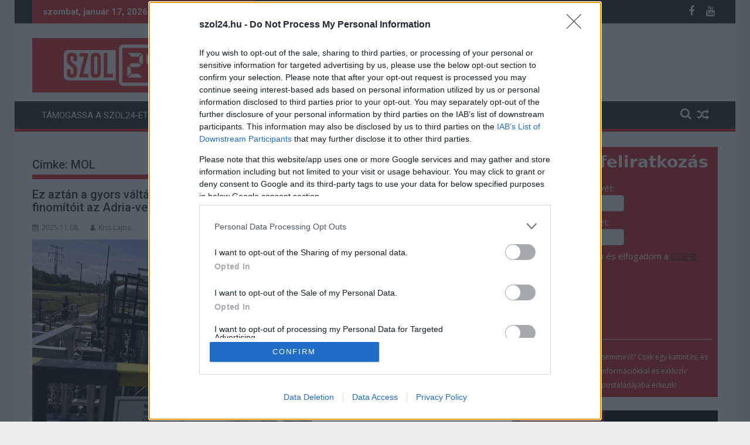

--- FILE ---
content_type: text/html; charset=UTF-8
request_url: https://szol24.hu/cimke/mol/
body_size: 23522
content:
<!DOCTYPE html><html lang="hu" xmlns:og="http://opengraphprotocol.org/schema/" xmlns:fb="http://www.facebook.com/2008/fbml">
    	<head>

		        <meta charset="UTF-8">
        <meta name="viewport" content="width=device-width, initial-scale=1">
        <link rel="profile" href="https://gmpg.org/xfn/11">
        <link rel="pingback" href="https://szol24.hu/wp/xmlrpc.php">
    <title>MOL &#8211; Szol24</title>
<meta name='robots' content='max-image-preview:large' />
<link rel='dns-prefetch' href='//fonts.googleapis.com' />
<link rel='dns-prefetch' href='//cdn.borsod24.hu' />
<link rel="alternate" type="application/rss+xml" title="Szol24 &raquo; hírcsatorna" href="https://szol24.hu/feed/" />
<link rel="alternate" type="application/rss+xml" title="Szol24 &raquo; MOL címke hírcsatorna" href="https://szol24.hu/cimke/mol/feed/" />
<meta name="referrer" content="strict-origin-when-cross-origin" /><script type="text/javascript">
/* <![CDATA[ */
window._wpemojiSettings = {"baseUrl":"https:\/\/s.w.org\/images\/core\/emoji\/14.0.0\/72x72\/","ext":".png","svgUrl":"https:\/\/s.w.org\/images\/core\/emoji\/14.0.0\/svg\/","svgExt":".svg","source":{"concatemoji":"https:\/\/szol24.hu\/wp\/wp-includes\/js\/wp-emoji-release.min.js?ver=6.4.3"}};
/*! This file is auto-generated */
!function(i,n){var o,s,e;function c(e){try{var t={supportTests:e,timestamp:(new Date).valueOf()};sessionStorage.setItem(o,JSON.stringify(t))}catch(e){}}function p(e,t,n){e.clearRect(0,0,e.canvas.width,e.canvas.height),e.fillText(t,0,0);var t=new Uint32Array(e.getImageData(0,0,e.canvas.width,e.canvas.height).data),r=(e.clearRect(0,0,e.canvas.width,e.canvas.height),e.fillText(n,0,0),new Uint32Array(e.getImageData(0,0,e.canvas.width,e.canvas.height).data));return t.every(function(e,t){return e===r[t]})}function u(e,t,n){switch(t){case"flag":return n(e,"\ud83c\udff3\ufe0f\u200d\u26a7\ufe0f","\ud83c\udff3\ufe0f\u200b\u26a7\ufe0f")?!1:!n(e,"\ud83c\uddfa\ud83c\uddf3","\ud83c\uddfa\u200b\ud83c\uddf3")&&!n(e,"\ud83c\udff4\udb40\udc67\udb40\udc62\udb40\udc65\udb40\udc6e\udb40\udc67\udb40\udc7f","\ud83c\udff4\u200b\udb40\udc67\u200b\udb40\udc62\u200b\udb40\udc65\u200b\udb40\udc6e\u200b\udb40\udc67\u200b\udb40\udc7f");case"emoji":return!n(e,"\ud83e\udef1\ud83c\udffb\u200d\ud83e\udef2\ud83c\udfff","\ud83e\udef1\ud83c\udffb\u200b\ud83e\udef2\ud83c\udfff")}return!1}function f(e,t,n){var r="undefined"!=typeof WorkerGlobalScope&&self instanceof WorkerGlobalScope?new OffscreenCanvas(300,150):i.createElement("canvas"),a=r.getContext("2d",{willReadFrequently:!0}),o=(a.textBaseline="top",a.font="600 32px Arial",{});return e.forEach(function(e){o[e]=t(a,e,n)}),o}function t(e){var t=i.createElement("script");t.src=e,t.defer=!0,i.head.appendChild(t)}"undefined"!=typeof Promise&&(o="wpEmojiSettingsSupports",s=["flag","emoji"],n.supports={everything:!0,everythingExceptFlag:!0},e=new Promise(function(e){i.addEventListener("DOMContentLoaded",e,{once:!0})}),new Promise(function(t){var n=function(){try{var e=JSON.parse(sessionStorage.getItem(o));if("object"==typeof e&&"number"==typeof e.timestamp&&(new Date).valueOf()<e.timestamp+604800&&"object"==typeof e.supportTests)return e.supportTests}catch(e){}return null}();if(!n){if("undefined"!=typeof Worker&&"undefined"!=typeof OffscreenCanvas&&"undefined"!=typeof URL&&URL.createObjectURL&&"undefined"!=typeof Blob)try{var e="postMessage("+f.toString()+"("+[JSON.stringify(s),u.toString(),p.toString()].join(",")+"));",r=new Blob([e],{type:"text/javascript"}),a=new Worker(URL.createObjectURL(r),{name:"wpTestEmojiSupports"});return void(a.onmessage=function(e){c(n=e.data),a.terminate(),t(n)})}catch(e){}c(n=f(s,u,p))}t(n)}).then(function(e){for(var t in e)n.supports[t]=e[t],n.supports.everything=n.supports.everything&&n.supports[t],"flag"!==t&&(n.supports.everythingExceptFlag=n.supports.everythingExceptFlag&&n.supports[t]);n.supports.everythingExceptFlag=n.supports.everythingExceptFlag&&!n.supports.flag,n.DOMReady=!1,n.readyCallback=function(){n.DOMReady=!0}}).then(function(){return e}).then(function(){var e;n.supports.everything||(n.readyCallback(),(e=n.source||{}).concatemoji?t(e.concatemoji):e.wpemoji&&e.twemoji&&(t(e.twemoji),t(e.wpemoji)))}))}((window,document),window._wpemojiSettings);
/* ]]> */
</script>
<style id='wp-emoji-styles-inline-css' type='text/css'>

	img.wp-smiley, img.emoji {
		display: inline !important;
		border: none !important;
		box-shadow: none !important;
		height: 1em !important;
		width: 1em !important;
		margin: 0 0.07em !important;
		vertical-align: -0.1em !important;
		background: none !important;
		padding: 0 !important;
	}
</style>
<link rel='stylesheet' id='wp-block-library-css' href='https://szol24.hu/wp/wp-includes/css/dist/block-library/style.min.css?ver=6.4.3' type='text/css' media='all' />
<style id='wp-block-library-theme-inline-css' type='text/css'>
.wp-block-audio figcaption{color:#555;font-size:13px;text-align:center}.is-dark-theme .wp-block-audio figcaption{color:hsla(0,0%,100%,.65)}.wp-block-audio{margin:0 0 1em}.wp-block-code{border:1px solid #ccc;border-radius:4px;font-family:Menlo,Consolas,monaco,monospace;padding:.8em 1em}.wp-block-embed figcaption{color:#555;font-size:13px;text-align:center}.is-dark-theme .wp-block-embed figcaption{color:hsla(0,0%,100%,.65)}.wp-block-embed{margin:0 0 1em}.blocks-gallery-caption{color:#555;font-size:13px;text-align:center}.is-dark-theme .blocks-gallery-caption{color:hsla(0,0%,100%,.65)}.wp-block-image figcaption{color:#555;font-size:13px;text-align:center}.is-dark-theme .wp-block-image figcaption{color:hsla(0,0%,100%,.65)}.wp-block-image{margin:0 0 1em}.wp-block-pullquote{border-bottom:4px solid;border-top:4px solid;color:currentColor;margin-bottom:1.75em}.wp-block-pullquote cite,.wp-block-pullquote footer,.wp-block-pullquote__citation{color:currentColor;font-size:.8125em;font-style:normal;text-transform:uppercase}.wp-block-quote{border-left:.25em solid;margin:0 0 1.75em;padding-left:1em}.wp-block-quote cite,.wp-block-quote footer{color:currentColor;font-size:.8125em;font-style:normal;position:relative}.wp-block-quote.has-text-align-right{border-left:none;border-right:.25em solid;padding-left:0;padding-right:1em}.wp-block-quote.has-text-align-center{border:none;padding-left:0}.wp-block-quote.is-large,.wp-block-quote.is-style-large,.wp-block-quote.is-style-plain{border:none}.wp-block-search .wp-block-search__label{font-weight:700}.wp-block-search__button{border:1px solid #ccc;padding:.375em .625em}:where(.wp-block-group.has-background){padding:1.25em 2.375em}.wp-block-separator.has-css-opacity{opacity:.4}.wp-block-separator{border:none;border-bottom:2px solid;margin-left:auto;margin-right:auto}.wp-block-separator.has-alpha-channel-opacity{opacity:1}.wp-block-separator:not(.is-style-wide):not(.is-style-dots){width:100px}.wp-block-separator.has-background:not(.is-style-dots){border-bottom:none;height:1px}.wp-block-separator.has-background:not(.is-style-wide):not(.is-style-dots){height:2px}.wp-block-table{margin:0 0 1em}.wp-block-table td,.wp-block-table th{word-break:normal}.wp-block-table figcaption{color:#555;font-size:13px;text-align:center}.is-dark-theme .wp-block-table figcaption{color:hsla(0,0%,100%,.65)}.wp-block-video figcaption{color:#555;font-size:13px;text-align:center}.is-dark-theme .wp-block-video figcaption{color:hsla(0,0%,100%,.65)}.wp-block-video{margin:0 0 1em}.wp-block-template-part.has-background{margin-bottom:0;margin-top:0;padding:1.25em 2.375em}
</style>
<style id='classic-theme-styles-inline-css' type='text/css'>
/*! This file is auto-generated */
.wp-block-button__link{color:#fff;background-color:#32373c;border-radius:9999px;box-shadow:none;text-decoration:none;padding:calc(.667em + 2px) calc(1.333em + 2px);font-size:1.125em}.wp-block-file__button{background:#32373c;color:#fff;text-decoration:none}
</style>
<style id='global-styles-inline-css' type='text/css'>
body{--wp--preset--color--black: #000000;--wp--preset--color--cyan-bluish-gray: #abb8c3;--wp--preset--color--white: #ffffff;--wp--preset--color--pale-pink: #f78da7;--wp--preset--color--vivid-red: #cf2e2e;--wp--preset--color--luminous-vivid-orange: #ff6900;--wp--preset--color--luminous-vivid-amber: #fcb900;--wp--preset--color--light-green-cyan: #7bdcb5;--wp--preset--color--vivid-green-cyan: #00d084;--wp--preset--color--pale-cyan-blue: #8ed1fc;--wp--preset--color--vivid-cyan-blue: #0693e3;--wp--preset--color--vivid-purple: #9b51e0;--wp--preset--gradient--vivid-cyan-blue-to-vivid-purple: linear-gradient(135deg,rgba(6,147,227,1) 0%,rgb(155,81,224) 100%);--wp--preset--gradient--light-green-cyan-to-vivid-green-cyan: linear-gradient(135deg,rgb(122,220,180) 0%,rgb(0,208,130) 100%);--wp--preset--gradient--luminous-vivid-amber-to-luminous-vivid-orange: linear-gradient(135deg,rgba(252,185,0,1) 0%,rgba(255,105,0,1) 100%);--wp--preset--gradient--luminous-vivid-orange-to-vivid-red: linear-gradient(135deg,rgba(255,105,0,1) 0%,rgb(207,46,46) 100%);--wp--preset--gradient--very-light-gray-to-cyan-bluish-gray: linear-gradient(135deg,rgb(238,238,238) 0%,rgb(169,184,195) 100%);--wp--preset--gradient--cool-to-warm-spectrum: linear-gradient(135deg,rgb(74,234,220) 0%,rgb(151,120,209) 20%,rgb(207,42,186) 40%,rgb(238,44,130) 60%,rgb(251,105,98) 80%,rgb(254,248,76) 100%);--wp--preset--gradient--blush-light-purple: linear-gradient(135deg,rgb(255,206,236) 0%,rgb(152,150,240) 100%);--wp--preset--gradient--blush-bordeaux: linear-gradient(135deg,rgb(254,205,165) 0%,rgb(254,45,45) 50%,rgb(107,0,62) 100%);--wp--preset--gradient--luminous-dusk: linear-gradient(135deg,rgb(255,203,112) 0%,rgb(199,81,192) 50%,rgb(65,88,208) 100%);--wp--preset--gradient--pale-ocean: linear-gradient(135deg,rgb(255,245,203) 0%,rgb(182,227,212) 50%,rgb(51,167,181) 100%);--wp--preset--gradient--electric-grass: linear-gradient(135deg,rgb(202,248,128) 0%,rgb(113,206,126) 100%);--wp--preset--gradient--midnight: linear-gradient(135deg,rgb(2,3,129) 0%,rgb(40,116,252) 100%);--wp--preset--font-size--small: 13px;--wp--preset--font-size--medium: 20px;--wp--preset--font-size--large: 36px;--wp--preset--font-size--x-large: 42px;--wp--preset--spacing--20: 0.44rem;--wp--preset--spacing--30: 0.67rem;--wp--preset--spacing--40: 1rem;--wp--preset--spacing--50: 1.5rem;--wp--preset--spacing--60: 2.25rem;--wp--preset--spacing--70: 3.38rem;--wp--preset--spacing--80: 5.06rem;--wp--preset--shadow--natural: 6px 6px 9px rgba(0, 0, 0, 0.2);--wp--preset--shadow--deep: 12px 12px 50px rgba(0, 0, 0, 0.4);--wp--preset--shadow--sharp: 6px 6px 0px rgba(0, 0, 0, 0.2);--wp--preset--shadow--outlined: 6px 6px 0px -3px rgba(255, 255, 255, 1), 6px 6px rgba(0, 0, 0, 1);--wp--preset--shadow--crisp: 6px 6px 0px rgba(0, 0, 0, 1);}:where(.is-layout-flex){gap: 0.5em;}:where(.is-layout-grid){gap: 0.5em;}body .is-layout-flow > .alignleft{float: left;margin-inline-start: 0;margin-inline-end: 2em;}body .is-layout-flow > .alignright{float: right;margin-inline-start: 2em;margin-inline-end: 0;}body .is-layout-flow > .aligncenter{margin-left: auto !important;margin-right: auto !important;}body .is-layout-constrained > .alignleft{float: left;margin-inline-start: 0;margin-inline-end: 2em;}body .is-layout-constrained > .alignright{float: right;margin-inline-start: 2em;margin-inline-end: 0;}body .is-layout-constrained > .aligncenter{margin-left: auto !important;margin-right: auto !important;}body .is-layout-constrained > :where(:not(.alignleft):not(.alignright):not(.alignfull)){max-width: var(--wp--style--global--content-size);margin-left: auto !important;margin-right: auto !important;}body .is-layout-constrained > .alignwide{max-width: var(--wp--style--global--wide-size);}body .is-layout-flex{display: flex;}body .is-layout-flex{flex-wrap: wrap;align-items: center;}body .is-layout-flex > *{margin: 0;}body .is-layout-grid{display: grid;}body .is-layout-grid > *{margin: 0;}:where(.wp-block-columns.is-layout-flex){gap: 2em;}:where(.wp-block-columns.is-layout-grid){gap: 2em;}:where(.wp-block-post-template.is-layout-flex){gap: 1.25em;}:where(.wp-block-post-template.is-layout-grid){gap: 1.25em;}.has-black-color{color: var(--wp--preset--color--black) !important;}.has-cyan-bluish-gray-color{color: var(--wp--preset--color--cyan-bluish-gray) !important;}.has-white-color{color: var(--wp--preset--color--white) !important;}.has-pale-pink-color{color: var(--wp--preset--color--pale-pink) !important;}.has-vivid-red-color{color: var(--wp--preset--color--vivid-red) !important;}.has-luminous-vivid-orange-color{color: var(--wp--preset--color--luminous-vivid-orange) !important;}.has-luminous-vivid-amber-color{color: var(--wp--preset--color--luminous-vivid-amber) !important;}.has-light-green-cyan-color{color: var(--wp--preset--color--light-green-cyan) !important;}.has-vivid-green-cyan-color{color: var(--wp--preset--color--vivid-green-cyan) !important;}.has-pale-cyan-blue-color{color: var(--wp--preset--color--pale-cyan-blue) !important;}.has-vivid-cyan-blue-color{color: var(--wp--preset--color--vivid-cyan-blue) !important;}.has-vivid-purple-color{color: var(--wp--preset--color--vivid-purple) !important;}.has-black-background-color{background-color: var(--wp--preset--color--black) !important;}.has-cyan-bluish-gray-background-color{background-color: var(--wp--preset--color--cyan-bluish-gray) !important;}.has-white-background-color{background-color: var(--wp--preset--color--white) !important;}.has-pale-pink-background-color{background-color: var(--wp--preset--color--pale-pink) !important;}.has-vivid-red-background-color{background-color: var(--wp--preset--color--vivid-red) !important;}.has-luminous-vivid-orange-background-color{background-color: var(--wp--preset--color--luminous-vivid-orange) !important;}.has-luminous-vivid-amber-background-color{background-color: var(--wp--preset--color--luminous-vivid-amber) !important;}.has-light-green-cyan-background-color{background-color: var(--wp--preset--color--light-green-cyan) !important;}.has-vivid-green-cyan-background-color{background-color: var(--wp--preset--color--vivid-green-cyan) !important;}.has-pale-cyan-blue-background-color{background-color: var(--wp--preset--color--pale-cyan-blue) !important;}.has-vivid-cyan-blue-background-color{background-color: var(--wp--preset--color--vivid-cyan-blue) !important;}.has-vivid-purple-background-color{background-color: var(--wp--preset--color--vivid-purple) !important;}.has-black-border-color{border-color: var(--wp--preset--color--black) !important;}.has-cyan-bluish-gray-border-color{border-color: var(--wp--preset--color--cyan-bluish-gray) !important;}.has-white-border-color{border-color: var(--wp--preset--color--white) !important;}.has-pale-pink-border-color{border-color: var(--wp--preset--color--pale-pink) !important;}.has-vivid-red-border-color{border-color: var(--wp--preset--color--vivid-red) !important;}.has-luminous-vivid-orange-border-color{border-color: var(--wp--preset--color--luminous-vivid-orange) !important;}.has-luminous-vivid-amber-border-color{border-color: var(--wp--preset--color--luminous-vivid-amber) !important;}.has-light-green-cyan-border-color{border-color: var(--wp--preset--color--light-green-cyan) !important;}.has-vivid-green-cyan-border-color{border-color: var(--wp--preset--color--vivid-green-cyan) !important;}.has-pale-cyan-blue-border-color{border-color: var(--wp--preset--color--pale-cyan-blue) !important;}.has-vivid-cyan-blue-border-color{border-color: var(--wp--preset--color--vivid-cyan-blue) !important;}.has-vivid-purple-border-color{border-color: var(--wp--preset--color--vivid-purple) !important;}.has-vivid-cyan-blue-to-vivid-purple-gradient-background{background: var(--wp--preset--gradient--vivid-cyan-blue-to-vivid-purple) !important;}.has-light-green-cyan-to-vivid-green-cyan-gradient-background{background: var(--wp--preset--gradient--light-green-cyan-to-vivid-green-cyan) !important;}.has-luminous-vivid-amber-to-luminous-vivid-orange-gradient-background{background: var(--wp--preset--gradient--luminous-vivid-amber-to-luminous-vivid-orange) !important;}.has-luminous-vivid-orange-to-vivid-red-gradient-background{background: var(--wp--preset--gradient--luminous-vivid-orange-to-vivid-red) !important;}.has-very-light-gray-to-cyan-bluish-gray-gradient-background{background: var(--wp--preset--gradient--very-light-gray-to-cyan-bluish-gray) !important;}.has-cool-to-warm-spectrum-gradient-background{background: var(--wp--preset--gradient--cool-to-warm-spectrum) !important;}.has-blush-light-purple-gradient-background{background: var(--wp--preset--gradient--blush-light-purple) !important;}.has-blush-bordeaux-gradient-background{background: var(--wp--preset--gradient--blush-bordeaux) !important;}.has-luminous-dusk-gradient-background{background: var(--wp--preset--gradient--luminous-dusk) !important;}.has-pale-ocean-gradient-background{background: var(--wp--preset--gradient--pale-ocean) !important;}.has-electric-grass-gradient-background{background: var(--wp--preset--gradient--electric-grass) !important;}.has-midnight-gradient-background{background: var(--wp--preset--gradient--midnight) !important;}.has-small-font-size{font-size: var(--wp--preset--font-size--small) !important;}.has-medium-font-size{font-size: var(--wp--preset--font-size--medium) !important;}.has-large-font-size{font-size: var(--wp--preset--font-size--large) !important;}.has-x-large-font-size{font-size: var(--wp--preset--font-size--x-large) !important;}
.wp-block-navigation a:where(:not(.wp-element-button)){color: inherit;}
:where(.wp-block-post-template.is-layout-flex){gap: 1.25em;}:where(.wp-block-post-template.is-layout-grid){gap: 1.25em;}
:where(.wp-block-columns.is-layout-flex){gap: 2em;}:where(.wp-block-columns.is-layout-grid){gap: 2em;}
.wp-block-pullquote{font-size: 1.5em;line-height: 1.6;}
</style>
<link rel="preload" class="mv-grow-style" href="https://szol24.hu/app/plugins/social-pug/assets/dist/style-frontend-pro.css?ver=1.33.2" as="style"><noscript><link rel='stylesheet' id='dpsp-frontend-style-pro-css' href='https://szol24.hu/app/plugins/social-pug/assets/dist/style-frontend-pro.css?ver=1.33.2' type='text/css' media='all' />
</noscript><style id='dpsp-frontend-style-pro-inline-css' type='text/css'>

				@media screen and ( max-width : 720px ) {
					.dpsp-content-wrapper.dpsp-hide-on-mobile,
					.dpsp-share-text.dpsp-hide-on-mobile,
					.dpsp-content-wrapper .dpsp-network-label {
						display: none;
					}
					.dpsp-has-spacing .dpsp-networks-btns-wrapper li {
						margin:0 2% 10px 0;
					}
					.dpsp-network-btn.dpsp-has-label:not(.dpsp-has-count) {
						max-height: 40px;
						padding: 0;
						justify-content: center;
					}
					.dpsp-content-wrapper.dpsp-size-small .dpsp-network-btn.dpsp-has-label:not(.dpsp-has-count){
						max-height: 32px;
					}
					.dpsp-content-wrapper.dpsp-size-large .dpsp-network-btn.dpsp-has-label:not(.dpsp-has-count){
						max-height: 46px;
					}
				}
			
</style>
<link rel='stylesheet' id='jquery-bxslider-css' href='https://szol24.hu/app/themes/supermag/assets/library/bxslider/css/jquery.bxslider.min.css?ver=4.2.5' type='text/css' media='all' />
<style id="supermag-googleapis-css" media="all">/* cyrillic-ext */
@font-face {
  font-family: 'Open Sans';
  font-style: normal;
  font-weight: 400;
  font-stretch: 100%;
  font-display: swap;
  src: url(/fonts.gstatic.com/s/opensans/v44/memvYaGs126MiZpBA-UvWbX2vVnXBbObj2OVTSKmu0SC55K5gw.woff2) format('woff2');
  unicode-range: U+0460-052F, U+1C80-1C8A, U+20B4, U+2DE0-2DFF, U+A640-A69F, U+FE2E-FE2F;
}
/* cyrillic */
@font-face {
  font-family: 'Open Sans';
  font-style: normal;
  font-weight: 400;
  font-stretch: 100%;
  font-display: swap;
  src: url(/fonts.gstatic.com/s/opensans/v44/memvYaGs126MiZpBA-UvWbX2vVnXBbObj2OVTSumu0SC55K5gw.woff2) format('woff2');
  unicode-range: U+0301, U+0400-045F, U+0490-0491, U+04B0-04B1, U+2116;
}
/* greek-ext */
@font-face {
  font-family: 'Open Sans';
  font-style: normal;
  font-weight: 400;
  font-stretch: 100%;
  font-display: swap;
  src: url(/fonts.gstatic.com/s/opensans/v44/memvYaGs126MiZpBA-UvWbX2vVnXBbObj2OVTSOmu0SC55K5gw.woff2) format('woff2');
  unicode-range: U+1F00-1FFF;
}
/* greek */
@font-face {
  font-family: 'Open Sans';
  font-style: normal;
  font-weight: 400;
  font-stretch: 100%;
  font-display: swap;
  src: url(/fonts.gstatic.com/s/opensans/v44/memvYaGs126MiZpBA-UvWbX2vVnXBbObj2OVTSymu0SC55K5gw.woff2) format('woff2');
  unicode-range: U+0370-0377, U+037A-037F, U+0384-038A, U+038C, U+038E-03A1, U+03A3-03FF;
}
/* hebrew */
@font-face {
  font-family: 'Open Sans';
  font-style: normal;
  font-weight: 400;
  font-stretch: 100%;
  font-display: swap;
  src: url(/fonts.gstatic.com/s/opensans/v44/memvYaGs126MiZpBA-UvWbX2vVnXBbObj2OVTS2mu0SC55K5gw.woff2) format('woff2');
  unicode-range: U+0307-0308, U+0590-05FF, U+200C-2010, U+20AA, U+25CC, U+FB1D-FB4F;
}
/* math */
@font-face {
  font-family: 'Open Sans';
  font-style: normal;
  font-weight: 400;
  font-stretch: 100%;
  font-display: swap;
  src: url(/fonts.gstatic.com/s/opensans/v44/memvYaGs126MiZpBA-UvWbX2vVnXBbObj2OVTVOmu0SC55K5gw.woff2) format('woff2');
  unicode-range: U+0302-0303, U+0305, U+0307-0308, U+0310, U+0312, U+0315, U+031A, U+0326-0327, U+032C, U+032F-0330, U+0332-0333, U+0338, U+033A, U+0346, U+034D, U+0391-03A1, U+03A3-03A9, U+03B1-03C9, U+03D1, U+03D5-03D6, U+03F0-03F1, U+03F4-03F5, U+2016-2017, U+2034-2038, U+203C, U+2040, U+2043, U+2047, U+2050, U+2057, U+205F, U+2070-2071, U+2074-208E, U+2090-209C, U+20D0-20DC, U+20E1, U+20E5-20EF, U+2100-2112, U+2114-2115, U+2117-2121, U+2123-214F, U+2190, U+2192, U+2194-21AE, U+21B0-21E5, U+21F1-21F2, U+21F4-2211, U+2213-2214, U+2216-22FF, U+2308-230B, U+2310, U+2319, U+231C-2321, U+2336-237A, U+237C, U+2395, U+239B-23B7, U+23D0, U+23DC-23E1, U+2474-2475, U+25AF, U+25B3, U+25B7, U+25BD, U+25C1, U+25CA, U+25CC, U+25FB, U+266D-266F, U+27C0-27FF, U+2900-2AFF, U+2B0E-2B11, U+2B30-2B4C, U+2BFE, U+3030, U+FF5B, U+FF5D, U+1D400-1D7FF, U+1EE00-1EEFF;
}
/* symbols */
@font-face {
  font-family: 'Open Sans';
  font-style: normal;
  font-weight: 400;
  font-stretch: 100%;
  font-display: swap;
  src: url(/fonts.gstatic.com/s/opensans/v44/memvYaGs126MiZpBA-UvWbX2vVnXBbObj2OVTUGmu0SC55K5gw.woff2) format('woff2');
  unicode-range: U+0001-000C, U+000E-001F, U+007F-009F, U+20DD-20E0, U+20E2-20E4, U+2150-218F, U+2190, U+2192, U+2194-2199, U+21AF, U+21E6-21F0, U+21F3, U+2218-2219, U+2299, U+22C4-22C6, U+2300-243F, U+2440-244A, U+2460-24FF, U+25A0-27BF, U+2800-28FF, U+2921-2922, U+2981, U+29BF, U+29EB, U+2B00-2BFF, U+4DC0-4DFF, U+FFF9-FFFB, U+10140-1018E, U+10190-1019C, U+101A0, U+101D0-101FD, U+102E0-102FB, U+10E60-10E7E, U+1D2C0-1D2D3, U+1D2E0-1D37F, U+1F000-1F0FF, U+1F100-1F1AD, U+1F1E6-1F1FF, U+1F30D-1F30F, U+1F315, U+1F31C, U+1F31E, U+1F320-1F32C, U+1F336, U+1F378, U+1F37D, U+1F382, U+1F393-1F39F, U+1F3A7-1F3A8, U+1F3AC-1F3AF, U+1F3C2, U+1F3C4-1F3C6, U+1F3CA-1F3CE, U+1F3D4-1F3E0, U+1F3ED, U+1F3F1-1F3F3, U+1F3F5-1F3F7, U+1F408, U+1F415, U+1F41F, U+1F426, U+1F43F, U+1F441-1F442, U+1F444, U+1F446-1F449, U+1F44C-1F44E, U+1F453, U+1F46A, U+1F47D, U+1F4A3, U+1F4B0, U+1F4B3, U+1F4B9, U+1F4BB, U+1F4BF, U+1F4C8-1F4CB, U+1F4D6, U+1F4DA, U+1F4DF, U+1F4E3-1F4E6, U+1F4EA-1F4ED, U+1F4F7, U+1F4F9-1F4FB, U+1F4FD-1F4FE, U+1F503, U+1F507-1F50B, U+1F50D, U+1F512-1F513, U+1F53E-1F54A, U+1F54F-1F5FA, U+1F610, U+1F650-1F67F, U+1F687, U+1F68D, U+1F691, U+1F694, U+1F698, U+1F6AD, U+1F6B2, U+1F6B9-1F6BA, U+1F6BC, U+1F6C6-1F6CF, U+1F6D3-1F6D7, U+1F6E0-1F6EA, U+1F6F0-1F6F3, U+1F6F7-1F6FC, U+1F700-1F7FF, U+1F800-1F80B, U+1F810-1F847, U+1F850-1F859, U+1F860-1F887, U+1F890-1F8AD, U+1F8B0-1F8BB, U+1F8C0-1F8C1, U+1F900-1F90B, U+1F93B, U+1F946, U+1F984, U+1F996, U+1F9E9, U+1FA00-1FA6F, U+1FA70-1FA7C, U+1FA80-1FA89, U+1FA8F-1FAC6, U+1FACE-1FADC, U+1FADF-1FAE9, U+1FAF0-1FAF8, U+1FB00-1FBFF;
}
/* vietnamese */
@font-face {
  font-family: 'Open Sans';
  font-style: normal;
  font-weight: 400;
  font-stretch: 100%;
  font-display: swap;
  src: url(/fonts.gstatic.com/s/opensans/v44/memvYaGs126MiZpBA-UvWbX2vVnXBbObj2OVTSCmu0SC55K5gw.woff2) format('woff2');
  unicode-range: U+0102-0103, U+0110-0111, U+0128-0129, U+0168-0169, U+01A0-01A1, U+01AF-01B0, U+0300-0301, U+0303-0304, U+0308-0309, U+0323, U+0329, U+1EA0-1EF9, U+20AB;
}
/* latin-ext */
@font-face {
  font-family: 'Open Sans';
  font-style: normal;
  font-weight: 400;
  font-stretch: 100%;
  font-display: swap;
  src: url(/fonts.gstatic.com/s/opensans/v44/memvYaGs126MiZpBA-UvWbX2vVnXBbObj2OVTSGmu0SC55K5gw.woff2) format('woff2');
  unicode-range: U+0100-02BA, U+02BD-02C5, U+02C7-02CC, U+02CE-02D7, U+02DD-02FF, U+0304, U+0308, U+0329, U+1D00-1DBF, U+1E00-1E9F, U+1EF2-1EFF, U+2020, U+20A0-20AB, U+20AD-20C0, U+2113, U+2C60-2C7F, U+A720-A7FF;
}
/* latin */
@font-face {
  font-family: 'Open Sans';
  font-style: normal;
  font-weight: 400;
  font-stretch: 100%;
  font-display: swap;
  src: url(/fonts.gstatic.com/s/opensans/v44/memvYaGs126MiZpBA-UvWbX2vVnXBbObj2OVTS-mu0SC55I.woff2) format('woff2');
  unicode-range: U+0000-00FF, U+0131, U+0152-0153, U+02BB-02BC, U+02C6, U+02DA, U+02DC, U+0304, U+0308, U+0329, U+2000-206F, U+20AC, U+2122, U+2191, U+2193, U+2212, U+2215, U+FEFF, U+FFFD;
}
/* cyrillic-ext */
@font-face {
  font-family: 'Open Sans';
  font-style: normal;
  font-weight: 600;
  font-stretch: 100%;
  font-display: swap;
  src: url(/fonts.gstatic.com/s/opensans/v44/memvYaGs126MiZpBA-UvWbX2vVnXBbObj2OVTSKmu0SC55K5gw.woff2) format('woff2');
  unicode-range: U+0460-052F, U+1C80-1C8A, U+20B4, U+2DE0-2DFF, U+A640-A69F, U+FE2E-FE2F;
}
/* cyrillic */
@font-face {
  font-family: 'Open Sans';
  font-style: normal;
  font-weight: 600;
  font-stretch: 100%;
  font-display: swap;
  src: url(/fonts.gstatic.com/s/opensans/v44/memvYaGs126MiZpBA-UvWbX2vVnXBbObj2OVTSumu0SC55K5gw.woff2) format('woff2');
  unicode-range: U+0301, U+0400-045F, U+0490-0491, U+04B0-04B1, U+2116;
}
/* greek-ext */
@font-face {
  font-family: 'Open Sans';
  font-style: normal;
  font-weight: 600;
  font-stretch: 100%;
  font-display: swap;
  src: url(/fonts.gstatic.com/s/opensans/v44/memvYaGs126MiZpBA-UvWbX2vVnXBbObj2OVTSOmu0SC55K5gw.woff2) format('woff2');
  unicode-range: U+1F00-1FFF;
}
/* greek */
@font-face {
  font-family: 'Open Sans';
  font-style: normal;
  font-weight: 600;
  font-stretch: 100%;
  font-display: swap;
  src: url(/fonts.gstatic.com/s/opensans/v44/memvYaGs126MiZpBA-UvWbX2vVnXBbObj2OVTSymu0SC55K5gw.woff2) format('woff2');
  unicode-range: U+0370-0377, U+037A-037F, U+0384-038A, U+038C, U+038E-03A1, U+03A3-03FF;
}
/* hebrew */
@font-face {
  font-family: 'Open Sans';
  font-style: normal;
  font-weight: 600;
  font-stretch: 100%;
  font-display: swap;
  src: url(/fonts.gstatic.com/s/opensans/v44/memvYaGs126MiZpBA-UvWbX2vVnXBbObj2OVTS2mu0SC55K5gw.woff2) format('woff2');
  unicode-range: U+0307-0308, U+0590-05FF, U+200C-2010, U+20AA, U+25CC, U+FB1D-FB4F;
}
/* math */
@font-face {
  font-family: 'Open Sans';
  font-style: normal;
  font-weight: 600;
  font-stretch: 100%;
  font-display: swap;
  src: url(/fonts.gstatic.com/s/opensans/v44/memvYaGs126MiZpBA-UvWbX2vVnXBbObj2OVTVOmu0SC55K5gw.woff2) format('woff2');
  unicode-range: U+0302-0303, U+0305, U+0307-0308, U+0310, U+0312, U+0315, U+031A, U+0326-0327, U+032C, U+032F-0330, U+0332-0333, U+0338, U+033A, U+0346, U+034D, U+0391-03A1, U+03A3-03A9, U+03B1-03C9, U+03D1, U+03D5-03D6, U+03F0-03F1, U+03F4-03F5, U+2016-2017, U+2034-2038, U+203C, U+2040, U+2043, U+2047, U+2050, U+2057, U+205F, U+2070-2071, U+2074-208E, U+2090-209C, U+20D0-20DC, U+20E1, U+20E5-20EF, U+2100-2112, U+2114-2115, U+2117-2121, U+2123-214F, U+2190, U+2192, U+2194-21AE, U+21B0-21E5, U+21F1-21F2, U+21F4-2211, U+2213-2214, U+2216-22FF, U+2308-230B, U+2310, U+2319, U+231C-2321, U+2336-237A, U+237C, U+2395, U+239B-23B7, U+23D0, U+23DC-23E1, U+2474-2475, U+25AF, U+25B3, U+25B7, U+25BD, U+25C1, U+25CA, U+25CC, U+25FB, U+266D-266F, U+27C0-27FF, U+2900-2AFF, U+2B0E-2B11, U+2B30-2B4C, U+2BFE, U+3030, U+FF5B, U+FF5D, U+1D400-1D7FF, U+1EE00-1EEFF;
}
/* symbols */
@font-face {
  font-family: 'Open Sans';
  font-style: normal;
  font-weight: 600;
  font-stretch: 100%;
  font-display: swap;
  src: url(/fonts.gstatic.com/s/opensans/v44/memvYaGs126MiZpBA-UvWbX2vVnXBbObj2OVTUGmu0SC55K5gw.woff2) format('woff2');
  unicode-range: U+0001-000C, U+000E-001F, U+007F-009F, U+20DD-20E0, U+20E2-20E4, U+2150-218F, U+2190, U+2192, U+2194-2199, U+21AF, U+21E6-21F0, U+21F3, U+2218-2219, U+2299, U+22C4-22C6, U+2300-243F, U+2440-244A, U+2460-24FF, U+25A0-27BF, U+2800-28FF, U+2921-2922, U+2981, U+29BF, U+29EB, U+2B00-2BFF, U+4DC0-4DFF, U+FFF9-FFFB, U+10140-1018E, U+10190-1019C, U+101A0, U+101D0-101FD, U+102E0-102FB, U+10E60-10E7E, U+1D2C0-1D2D3, U+1D2E0-1D37F, U+1F000-1F0FF, U+1F100-1F1AD, U+1F1E6-1F1FF, U+1F30D-1F30F, U+1F315, U+1F31C, U+1F31E, U+1F320-1F32C, U+1F336, U+1F378, U+1F37D, U+1F382, U+1F393-1F39F, U+1F3A7-1F3A8, U+1F3AC-1F3AF, U+1F3C2, U+1F3C4-1F3C6, U+1F3CA-1F3CE, U+1F3D4-1F3E0, U+1F3ED, U+1F3F1-1F3F3, U+1F3F5-1F3F7, U+1F408, U+1F415, U+1F41F, U+1F426, U+1F43F, U+1F441-1F442, U+1F444, U+1F446-1F449, U+1F44C-1F44E, U+1F453, U+1F46A, U+1F47D, U+1F4A3, U+1F4B0, U+1F4B3, U+1F4B9, U+1F4BB, U+1F4BF, U+1F4C8-1F4CB, U+1F4D6, U+1F4DA, U+1F4DF, U+1F4E3-1F4E6, U+1F4EA-1F4ED, U+1F4F7, U+1F4F9-1F4FB, U+1F4FD-1F4FE, U+1F503, U+1F507-1F50B, U+1F50D, U+1F512-1F513, U+1F53E-1F54A, U+1F54F-1F5FA, U+1F610, U+1F650-1F67F, U+1F687, U+1F68D, U+1F691, U+1F694, U+1F698, U+1F6AD, U+1F6B2, U+1F6B9-1F6BA, U+1F6BC, U+1F6C6-1F6CF, U+1F6D3-1F6D7, U+1F6E0-1F6EA, U+1F6F0-1F6F3, U+1F6F7-1F6FC, U+1F700-1F7FF, U+1F800-1F80B, U+1F810-1F847, U+1F850-1F859, U+1F860-1F887, U+1F890-1F8AD, U+1F8B0-1F8BB, U+1F8C0-1F8C1, U+1F900-1F90B, U+1F93B, U+1F946, U+1F984, U+1F996, U+1F9E9, U+1FA00-1FA6F, U+1FA70-1FA7C, U+1FA80-1FA89, U+1FA8F-1FAC6, U+1FACE-1FADC, U+1FADF-1FAE9, U+1FAF0-1FAF8, U+1FB00-1FBFF;
}
/* vietnamese */
@font-face {
  font-family: 'Open Sans';
  font-style: normal;
  font-weight: 600;
  font-stretch: 100%;
  font-display: swap;
  src: url(/fonts.gstatic.com/s/opensans/v44/memvYaGs126MiZpBA-UvWbX2vVnXBbObj2OVTSCmu0SC55K5gw.woff2) format('woff2');
  unicode-range: U+0102-0103, U+0110-0111, U+0128-0129, U+0168-0169, U+01A0-01A1, U+01AF-01B0, U+0300-0301, U+0303-0304, U+0308-0309, U+0323, U+0329, U+1EA0-1EF9, U+20AB;
}
/* latin-ext */
@font-face {
  font-family: 'Open Sans';
  font-style: normal;
  font-weight: 600;
  font-stretch: 100%;
  font-display: swap;
  src: url(/fonts.gstatic.com/s/opensans/v44/memvYaGs126MiZpBA-UvWbX2vVnXBbObj2OVTSGmu0SC55K5gw.woff2) format('woff2');
  unicode-range: U+0100-02BA, U+02BD-02C5, U+02C7-02CC, U+02CE-02D7, U+02DD-02FF, U+0304, U+0308, U+0329, U+1D00-1DBF, U+1E00-1E9F, U+1EF2-1EFF, U+2020, U+20A0-20AB, U+20AD-20C0, U+2113, U+2C60-2C7F, U+A720-A7FF;
}
/* latin */
@font-face {
  font-family: 'Open Sans';
  font-style: normal;
  font-weight: 600;
  font-stretch: 100%;
  font-display: swap;
  src: url(/fonts.gstatic.com/s/opensans/v44/memvYaGs126MiZpBA-UvWbX2vVnXBbObj2OVTS-mu0SC55I.woff2) format('woff2');
  unicode-range: U+0000-00FF, U+0131, U+0152-0153, U+02BB-02BC, U+02C6, U+02DA, U+02DC, U+0304, U+0308, U+0329, U+2000-206F, U+20AC, U+2122, U+2191, U+2193, U+2212, U+2215, U+FEFF, U+FFFD;
}
/* cyrillic-ext */
@font-face {
  font-family: 'Roboto';
  font-style: italic;
  font-weight: 300;
  font-stretch: 100%;
  font-display: swap;
  src: url(/fonts.gstatic.com/s/roboto/v50/KFOKCnqEu92Fr1Mu53ZEC9_Vu3r1gIhOszmOClHrs6ljXfMMLt_QuAX-k3Yi128m0kN2.woff2) format('woff2');
  unicode-range: U+0460-052F, U+1C80-1C8A, U+20B4, U+2DE0-2DFF, U+A640-A69F, U+FE2E-FE2F;
}
/* cyrillic */
@font-face {
  font-family: 'Roboto';
  font-style: italic;
  font-weight: 300;
  font-stretch: 100%;
  font-display: swap;
  src: url(/fonts.gstatic.com/s/roboto/v50/KFOKCnqEu92Fr1Mu53ZEC9_Vu3r1gIhOszmOClHrs6ljXfMMLt_QuAz-k3Yi128m0kN2.woff2) format('woff2');
  unicode-range: U+0301, U+0400-045F, U+0490-0491, U+04B0-04B1, U+2116;
}
/* greek-ext */
@font-face {
  font-family: 'Roboto';
  font-style: italic;
  font-weight: 300;
  font-stretch: 100%;
  font-display: swap;
  src: url(/fonts.gstatic.com/s/roboto/v50/KFOKCnqEu92Fr1Mu53ZEC9_Vu3r1gIhOszmOClHrs6ljXfMMLt_QuAT-k3Yi128m0kN2.woff2) format('woff2');
  unicode-range: U+1F00-1FFF;
}
/* greek */
@font-face {
  font-family: 'Roboto';
  font-style: italic;
  font-weight: 300;
  font-stretch: 100%;
  font-display: swap;
  src: url(/fonts.gstatic.com/s/roboto/v50/KFOKCnqEu92Fr1Mu53ZEC9_Vu3r1gIhOszmOClHrs6ljXfMMLt_QuAv-k3Yi128m0kN2.woff2) format('woff2');
  unicode-range: U+0370-0377, U+037A-037F, U+0384-038A, U+038C, U+038E-03A1, U+03A3-03FF;
}
/* math */
@font-face {
  font-family: 'Roboto';
  font-style: italic;
  font-weight: 300;
  font-stretch: 100%;
  font-display: swap;
  src: url(/fonts.gstatic.com/s/roboto/v50/KFOKCnqEu92Fr1Mu53ZEC9_Vu3r1gIhOszmOClHrs6ljXfMMLt_QuHT-k3Yi128m0kN2.woff2) format('woff2');
  unicode-range: U+0302-0303, U+0305, U+0307-0308, U+0310, U+0312, U+0315, U+031A, U+0326-0327, U+032C, U+032F-0330, U+0332-0333, U+0338, U+033A, U+0346, U+034D, U+0391-03A1, U+03A3-03A9, U+03B1-03C9, U+03D1, U+03D5-03D6, U+03F0-03F1, U+03F4-03F5, U+2016-2017, U+2034-2038, U+203C, U+2040, U+2043, U+2047, U+2050, U+2057, U+205F, U+2070-2071, U+2074-208E, U+2090-209C, U+20D0-20DC, U+20E1, U+20E5-20EF, U+2100-2112, U+2114-2115, U+2117-2121, U+2123-214F, U+2190, U+2192, U+2194-21AE, U+21B0-21E5, U+21F1-21F2, U+21F4-2211, U+2213-2214, U+2216-22FF, U+2308-230B, U+2310, U+2319, U+231C-2321, U+2336-237A, U+237C, U+2395, U+239B-23B7, U+23D0, U+23DC-23E1, U+2474-2475, U+25AF, U+25B3, U+25B7, U+25BD, U+25C1, U+25CA, U+25CC, U+25FB, U+266D-266F, U+27C0-27FF, U+2900-2AFF, U+2B0E-2B11, U+2B30-2B4C, U+2BFE, U+3030, U+FF5B, U+FF5D, U+1D400-1D7FF, U+1EE00-1EEFF;
}
/* symbols */
@font-face {
  font-family: 'Roboto';
  font-style: italic;
  font-weight: 300;
  font-stretch: 100%;
  font-display: swap;
  src: url(/fonts.gstatic.com/s/roboto/v50/KFOKCnqEu92Fr1Mu53ZEC9_Vu3r1gIhOszmOClHrs6ljXfMMLt_QuGb-k3Yi128m0kN2.woff2) format('woff2');
  unicode-range: U+0001-000C, U+000E-001F, U+007F-009F, U+20DD-20E0, U+20E2-20E4, U+2150-218F, U+2190, U+2192, U+2194-2199, U+21AF, U+21E6-21F0, U+21F3, U+2218-2219, U+2299, U+22C4-22C6, U+2300-243F, U+2440-244A, U+2460-24FF, U+25A0-27BF, U+2800-28FF, U+2921-2922, U+2981, U+29BF, U+29EB, U+2B00-2BFF, U+4DC0-4DFF, U+FFF9-FFFB, U+10140-1018E, U+10190-1019C, U+101A0, U+101D0-101FD, U+102E0-102FB, U+10E60-10E7E, U+1D2C0-1D2D3, U+1D2E0-1D37F, U+1F000-1F0FF, U+1F100-1F1AD, U+1F1E6-1F1FF, U+1F30D-1F30F, U+1F315, U+1F31C, U+1F31E, U+1F320-1F32C, U+1F336, U+1F378, U+1F37D, U+1F382, U+1F393-1F39F, U+1F3A7-1F3A8, U+1F3AC-1F3AF, U+1F3C2, U+1F3C4-1F3C6, U+1F3CA-1F3CE, U+1F3D4-1F3E0, U+1F3ED, U+1F3F1-1F3F3, U+1F3F5-1F3F7, U+1F408, U+1F415, U+1F41F, U+1F426, U+1F43F, U+1F441-1F442, U+1F444, U+1F446-1F449, U+1F44C-1F44E, U+1F453, U+1F46A, U+1F47D, U+1F4A3, U+1F4B0, U+1F4B3, U+1F4B9, U+1F4BB, U+1F4BF, U+1F4C8-1F4CB, U+1F4D6, U+1F4DA, U+1F4DF, U+1F4E3-1F4E6, U+1F4EA-1F4ED, U+1F4F7, U+1F4F9-1F4FB, U+1F4FD-1F4FE, U+1F503, U+1F507-1F50B, U+1F50D, U+1F512-1F513, U+1F53E-1F54A, U+1F54F-1F5FA, U+1F610, U+1F650-1F67F, U+1F687, U+1F68D, U+1F691, U+1F694, U+1F698, U+1F6AD, U+1F6B2, U+1F6B9-1F6BA, U+1F6BC, U+1F6C6-1F6CF, U+1F6D3-1F6D7, U+1F6E0-1F6EA, U+1F6F0-1F6F3, U+1F6F7-1F6FC, U+1F700-1F7FF, U+1F800-1F80B, U+1F810-1F847, U+1F850-1F859, U+1F860-1F887, U+1F890-1F8AD, U+1F8B0-1F8BB, U+1F8C0-1F8C1, U+1F900-1F90B, U+1F93B, U+1F946, U+1F984, U+1F996, U+1F9E9, U+1FA00-1FA6F, U+1FA70-1FA7C, U+1FA80-1FA89, U+1FA8F-1FAC6, U+1FACE-1FADC, U+1FADF-1FAE9, U+1FAF0-1FAF8, U+1FB00-1FBFF;
}
/* vietnamese */
@font-face {
  font-family: 'Roboto';
  font-style: italic;
  font-weight: 300;
  font-stretch: 100%;
  font-display: swap;
  src: url(/fonts.gstatic.com/s/roboto/v50/KFOKCnqEu92Fr1Mu53ZEC9_Vu3r1gIhOszmOClHrs6ljXfMMLt_QuAf-k3Yi128m0kN2.woff2) format('woff2');
  unicode-range: U+0102-0103, U+0110-0111, U+0128-0129, U+0168-0169, U+01A0-01A1, U+01AF-01B0, U+0300-0301, U+0303-0304, U+0308-0309, U+0323, U+0329, U+1EA0-1EF9, U+20AB;
}
/* latin-ext */
@font-face {
  font-family: 'Roboto';
  font-style: italic;
  font-weight: 300;
  font-stretch: 100%;
  font-display: swap;
  src: url(/fonts.gstatic.com/s/roboto/v50/KFOKCnqEu92Fr1Mu53ZEC9_Vu3r1gIhOszmOClHrs6ljXfMMLt_QuAb-k3Yi128m0kN2.woff2) format('woff2');
  unicode-range: U+0100-02BA, U+02BD-02C5, U+02C7-02CC, U+02CE-02D7, U+02DD-02FF, U+0304, U+0308, U+0329, U+1D00-1DBF, U+1E00-1E9F, U+1EF2-1EFF, U+2020, U+20A0-20AB, U+20AD-20C0, U+2113, U+2C60-2C7F, U+A720-A7FF;
}
/* latin */
@font-face {
  font-family: 'Roboto';
  font-style: italic;
  font-weight: 300;
  font-stretch: 100%;
  font-display: swap;
  src: url(/fonts.gstatic.com/s/roboto/v50/KFOKCnqEu92Fr1Mu53ZEC9_Vu3r1gIhOszmOClHrs6ljXfMMLt_QuAj-k3Yi128m0g.woff2) format('woff2');
  unicode-range: U+0000-00FF, U+0131, U+0152-0153, U+02BB-02BC, U+02C6, U+02DA, U+02DC, U+0304, U+0308, U+0329, U+2000-206F, U+20AC, U+2122, U+2191, U+2193, U+2212, U+2215, U+FEFF, U+FFFD;
}
/* cyrillic-ext */
@font-face {
  font-family: 'Roboto';
  font-style: normal;
  font-weight: 400;
  font-stretch: 100%;
  font-display: swap;
  src: url(/fonts.gstatic.com/s/roboto/v50/KFO7CnqEu92Fr1ME7kSn66aGLdTylUAMa3GUBHMdazTgWw.woff2) format('woff2');
  unicode-range: U+0460-052F, U+1C80-1C8A, U+20B4, U+2DE0-2DFF, U+A640-A69F, U+FE2E-FE2F;
}
/* cyrillic */
@font-face {
  font-family: 'Roboto';
  font-style: normal;
  font-weight: 400;
  font-stretch: 100%;
  font-display: swap;
  src: url(/fonts.gstatic.com/s/roboto/v50/KFO7CnqEu92Fr1ME7kSn66aGLdTylUAMa3iUBHMdazTgWw.woff2) format('woff2');
  unicode-range: U+0301, U+0400-045F, U+0490-0491, U+04B0-04B1, U+2116;
}
/* greek-ext */
@font-face {
  font-family: 'Roboto';
  font-style: normal;
  font-weight: 400;
  font-stretch: 100%;
  font-display: swap;
  src: url(/fonts.gstatic.com/s/roboto/v50/KFO7CnqEu92Fr1ME7kSn66aGLdTylUAMa3CUBHMdazTgWw.woff2) format('woff2');
  unicode-range: U+1F00-1FFF;
}
/* greek */
@font-face {
  font-family: 'Roboto';
  font-style: normal;
  font-weight: 400;
  font-stretch: 100%;
  font-display: swap;
  src: url(/fonts.gstatic.com/s/roboto/v50/KFO7CnqEu92Fr1ME7kSn66aGLdTylUAMa3-UBHMdazTgWw.woff2) format('woff2');
  unicode-range: U+0370-0377, U+037A-037F, U+0384-038A, U+038C, U+038E-03A1, U+03A3-03FF;
}
/* math */
@font-face {
  font-family: 'Roboto';
  font-style: normal;
  font-weight: 400;
  font-stretch: 100%;
  font-display: swap;
  src: url(/fonts.gstatic.com/s/roboto/v50/KFO7CnqEu92Fr1ME7kSn66aGLdTylUAMawCUBHMdazTgWw.woff2) format('woff2');
  unicode-range: U+0302-0303, U+0305, U+0307-0308, U+0310, U+0312, U+0315, U+031A, U+0326-0327, U+032C, U+032F-0330, U+0332-0333, U+0338, U+033A, U+0346, U+034D, U+0391-03A1, U+03A3-03A9, U+03B1-03C9, U+03D1, U+03D5-03D6, U+03F0-03F1, U+03F4-03F5, U+2016-2017, U+2034-2038, U+203C, U+2040, U+2043, U+2047, U+2050, U+2057, U+205F, U+2070-2071, U+2074-208E, U+2090-209C, U+20D0-20DC, U+20E1, U+20E5-20EF, U+2100-2112, U+2114-2115, U+2117-2121, U+2123-214F, U+2190, U+2192, U+2194-21AE, U+21B0-21E5, U+21F1-21F2, U+21F4-2211, U+2213-2214, U+2216-22FF, U+2308-230B, U+2310, U+2319, U+231C-2321, U+2336-237A, U+237C, U+2395, U+239B-23B7, U+23D0, U+23DC-23E1, U+2474-2475, U+25AF, U+25B3, U+25B7, U+25BD, U+25C1, U+25CA, U+25CC, U+25FB, U+266D-266F, U+27C0-27FF, U+2900-2AFF, U+2B0E-2B11, U+2B30-2B4C, U+2BFE, U+3030, U+FF5B, U+FF5D, U+1D400-1D7FF, U+1EE00-1EEFF;
}
/* symbols */
@font-face {
  font-family: 'Roboto';
  font-style: normal;
  font-weight: 400;
  font-stretch: 100%;
  font-display: swap;
  src: url(/fonts.gstatic.com/s/roboto/v50/KFO7CnqEu92Fr1ME7kSn66aGLdTylUAMaxKUBHMdazTgWw.woff2) format('woff2');
  unicode-range: U+0001-000C, U+000E-001F, U+007F-009F, U+20DD-20E0, U+20E2-20E4, U+2150-218F, U+2190, U+2192, U+2194-2199, U+21AF, U+21E6-21F0, U+21F3, U+2218-2219, U+2299, U+22C4-22C6, U+2300-243F, U+2440-244A, U+2460-24FF, U+25A0-27BF, U+2800-28FF, U+2921-2922, U+2981, U+29BF, U+29EB, U+2B00-2BFF, U+4DC0-4DFF, U+FFF9-FFFB, U+10140-1018E, U+10190-1019C, U+101A0, U+101D0-101FD, U+102E0-102FB, U+10E60-10E7E, U+1D2C0-1D2D3, U+1D2E0-1D37F, U+1F000-1F0FF, U+1F100-1F1AD, U+1F1E6-1F1FF, U+1F30D-1F30F, U+1F315, U+1F31C, U+1F31E, U+1F320-1F32C, U+1F336, U+1F378, U+1F37D, U+1F382, U+1F393-1F39F, U+1F3A7-1F3A8, U+1F3AC-1F3AF, U+1F3C2, U+1F3C4-1F3C6, U+1F3CA-1F3CE, U+1F3D4-1F3E0, U+1F3ED, U+1F3F1-1F3F3, U+1F3F5-1F3F7, U+1F408, U+1F415, U+1F41F, U+1F426, U+1F43F, U+1F441-1F442, U+1F444, U+1F446-1F449, U+1F44C-1F44E, U+1F453, U+1F46A, U+1F47D, U+1F4A3, U+1F4B0, U+1F4B3, U+1F4B9, U+1F4BB, U+1F4BF, U+1F4C8-1F4CB, U+1F4D6, U+1F4DA, U+1F4DF, U+1F4E3-1F4E6, U+1F4EA-1F4ED, U+1F4F7, U+1F4F9-1F4FB, U+1F4FD-1F4FE, U+1F503, U+1F507-1F50B, U+1F50D, U+1F512-1F513, U+1F53E-1F54A, U+1F54F-1F5FA, U+1F610, U+1F650-1F67F, U+1F687, U+1F68D, U+1F691, U+1F694, U+1F698, U+1F6AD, U+1F6B2, U+1F6B9-1F6BA, U+1F6BC, U+1F6C6-1F6CF, U+1F6D3-1F6D7, U+1F6E0-1F6EA, U+1F6F0-1F6F3, U+1F6F7-1F6FC, U+1F700-1F7FF, U+1F800-1F80B, U+1F810-1F847, U+1F850-1F859, U+1F860-1F887, U+1F890-1F8AD, U+1F8B0-1F8BB, U+1F8C0-1F8C1, U+1F900-1F90B, U+1F93B, U+1F946, U+1F984, U+1F996, U+1F9E9, U+1FA00-1FA6F, U+1FA70-1FA7C, U+1FA80-1FA89, U+1FA8F-1FAC6, U+1FACE-1FADC, U+1FADF-1FAE9, U+1FAF0-1FAF8, U+1FB00-1FBFF;
}
/* vietnamese */
@font-face {
  font-family: 'Roboto';
  font-style: normal;
  font-weight: 400;
  font-stretch: 100%;
  font-display: swap;
  src: url(/fonts.gstatic.com/s/roboto/v50/KFO7CnqEu92Fr1ME7kSn66aGLdTylUAMa3OUBHMdazTgWw.woff2) format('woff2');
  unicode-range: U+0102-0103, U+0110-0111, U+0128-0129, U+0168-0169, U+01A0-01A1, U+01AF-01B0, U+0300-0301, U+0303-0304, U+0308-0309, U+0323, U+0329, U+1EA0-1EF9, U+20AB;
}
/* latin-ext */
@font-face {
  font-family: 'Roboto';
  font-style: normal;
  font-weight: 400;
  font-stretch: 100%;
  font-display: swap;
  src: url(/fonts.gstatic.com/s/roboto/v50/KFO7CnqEu92Fr1ME7kSn66aGLdTylUAMa3KUBHMdazTgWw.woff2) format('woff2');
  unicode-range: U+0100-02BA, U+02BD-02C5, U+02C7-02CC, U+02CE-02D7, U+02DD-02FF, U+0304, U+0308, U+0329, U+1D00-1DBF, U+1E00-1E9F, U+1EF2-1EFF, U+2020, U+20A0-20AB, U+20AD-20C0, U+2113, U+2C60-2C7F, U+A720-A7FF;
}
/* latin */
@font-face {
  font-family: 'Roboto';
  font-style: normal;
  font-weight: 400;
  font-stretch: 100%;
  font-display: swap;
  src: url(/fonts.gstatic.com/s/roboto/v50/KFO7CnqEu92Fr1ME7kSn66aGLdTylUAMa3yUBHMdazQ.woff2) format('woff2');
  unicode-range: U+0000-00FF, U+0131, U+0152-0153, U+02BB-02BC, U+02C6, U+02DA, U+02DC, U+0304, U+0308, U+0329, U+2000-206F, U+20AC, U+2122, U+2191, U+2193, U+2212, U+2215, U+FEFF, U+FFFD;
}
/* cyrillic-ext */
@font-face {
  font-family: 'Roboto';
  font-style: normal;
  font-weight: 500;
  font-stretch: 100%;
  font-display: swap;
  src: url(/fonts.gstatic.com/s/roboto/v50/KFO7CnqEu92Fr1ME7kSn66aGLdTylUAMa3GUBHMdazTgWw.woff2) format('woff2');
  unicode-range: U+0460-052F, U+1C80-1C8A, U+20B4, U+2DE0-2DFF, U+A640-A69F, U+FE2E-FE2F;
}
/* cyrillic */
@font-face {
  font-family: 'Roboto';
  font-style: normal;
  font-weight: 500;
  font-stretch: 100%;
  font-display: swap;
  src: url(/fonts.gstatic.com/s/roboto/v50/KFO7CnqEu92Fr1ME7kSn66aGLdTylUAMa3iUBHMdazTgWw.woff2) format('woff2');
  unicode-range: U+0301, U+0400-045F, U+0490-0491, U+04B0-04B1, U+2116;
}
/* greek-ext */
@font-face {
  font-family: 'Roboto';
  font-style: normal;
  font-weight: 500;
  font-stretch: 100%;
  font-display: swap;
  src: url(/fonts.gstatic.com/s/roboto/v50/KFO7CnqEu92Fr1ME7kSn66aGLdTylUAMa3CUBHMdazTgWw.woff2) format('woff2');
  unicode-range: U+1F00-1FFF;
}
/* greek */
@font-face {
  font-family: 'Roboto';
  font-style: normal;
  font-weight: 500;
  font-stretch: 100%;
  font-display: swap;
  src: url(/fonts.gstatic.com/s/roboto/v50/KFO7CnqEu92Fr1ME7kSn66aGLdTylUAMa3-UBHMdazTgWw.woff2) format('woff2');
  unicode-range: U+0370-0377, U+037A-037F, U+0384-038A, U+038C, U+038E-03A1, U+03A3-03FF;
}
/* math */
@font-face {
  font-family: 'Roboto';
  font-style: normal;
  font-weight: 500;
  font-stretch: 100%;
  font-display: swap;
  src: url(/fonts.gstatic.com/s/roboto/v50/KFO7CnqEu92Fr1ME7kSn66aGLdTylUAMawCUBHMdazTgWw.woff2) format('woff2');
  unicode-range: U+0302-0303, U+0305, U+0307-0308, U+0310, U+0312, U+0315, U+031A, U+0326-0327, U+032C, U+032F-0330, U+0332-0333, U+0338, U+033A, U+0346, U+034D, U+0391-03A1, U+03A3-03A9, U+03B1-03C9, U+03D1, U+03D5-03D6, U+03F0-03F1, U+03F4-03F5, U+2016-2017, U+2034-2038, U+203C, U+2040, U+2043, U+2047, U+2050, U+2057, U+205F, U+2070-2071, U+2074-208E, U+2090-209C, U+20D0-20DC, U+20E1, U+20E5-20EF, U+2100-2112, U+2114-2115, U+2117-2121, U+2123-214F, U+2190, U+2192, U+2194-21AE, U+21B0-21E5, U+21F1-21F2, U+21F4-2211, U+2213-2214, U+2216-22FF, U+2308-230B, U+2310, U+2319, U+231C-2321, U+2336-237A, U+237C, U+2395, U+239B-23B7, U+23D0, U+23DC-23E1, U+2474-2475, U+25AF, U+25B3, U+25B7, U+25BD, U+25C1, U+25CA, U+25CC, U+25FB, U+266D-266F, U+27C0-27FF, U+2900-2AFF, U+2B0E-2B11, U+2B30-2B4C, U+2BFE, U+3030, U+FF5B, U+FF5D, U+1D400-1D7FF, U+1EE00-1EEFF;
}
/* symbols */
@font-face {
  font-family: 'Roboto';
  font-style: normal;
  font-weight: 500;
  font-stretch: 100%;
  font-display: swap;
  src: url(/fonts.gstatic.com/s/roboto/v50/KFO7CnqEu92Fr1ME7kSn66aGLdTylUAMaxKUBHMdazTgWw.woff2) format('woff2');
  unicode-range: U+0001-000C, U+000E-001F, U+007F-009F, U+20DD-20E0, U+20E2-20E4, U+2150-218F, U+2190, U+2192, U+2194-2199, U+21AF, U+21E6-21F0, U+21F3, U+2218-2219, U+2299, U+22C4-22C6, U+2300-243F, U+2440-244A, U+2460-24FF, U+25A0-27BF, U+2800-28FF, U+2921-2922, U+2981, U+29BF, U+29EB, U+2B00-2BFF, U+4DC0-4DFF, U+FFF9-FFFB, U+10140-1018E, U+10190-1019C, U+101A0, U+101D0-101FD, U+102E0-102FB, U+10E60-10E7E, U+1D2C0-1D2D3, U+1D2E0-1D37F, U+1F000-1F0FF, U+1F100-1F1AD, U+1F1E6-1F1FF, U+1F30D-1F30F, U+1F315, U+1F31C, U+1F31E, U+1F320-1F32C, U+1F336, U+1F378, U+1F37D, U+1F382, U+1F393-1F39F, U+1F3A7-1F3A8, U+1F3AC-1F3AF, U+1F3C2, U+1F3C4-1F3C6, U+1F3CA-1F3CE, U+1F3D4-1F3E0, U+1F3ED, U+1F3F1-1F3F3, U+1F3F5-1F3F7, U+1F408, U+1F415, U+1F41F, U+1F426, U+1F43F, U+1F441-1F442, U+1F444, U+1F446-1F449, U+1F44C-1F44E, U+1F453, U+1F46A, U+1F47D, U+1F4A3, U+1F4B0, U+1F4B3, U+1F4B9, U+1F4BB, U+1F4BF, U+1F4C8-1F4CB, U+1F4D6, U+1F4DA, U+1F4DF, U+1F4E3-1F4E6, U+1F4EA-1F4ED, U+1F4F7, U+1F4F9-1F4FB, U+1F4FD-1F4FE, U+1F503, U+1F507-1F50B, U+1F50D, U+1F512-1F513, U+1F53E-1F54A, U+1F54F-1F5FA, U+1F610, U+1F650-1F67F, U+1F687, U+1F68D, U+1F691, U+1F694, U+1F698, U+1F6AD, U+1F6B2, U+1F6B9-1F6BA, U+1F6BC, U+1F6C6-1F6CF, U+1F6D3-1F6D7, U+1F6E0-1F6EA, U+1F6F0-1F6F3, U+1F6F7-1F6FC, U+1F700-1F7FF, U+1F800-1F80B, U+1F810-1F847, U+1F850-1F859, U+1F860-1F887, U+1F890-1F8AD, U+1F8B0-1F8BB, U+1F8C0-1F8C1, U+1F900-1F90B, U+1F93B, U+1F946, U+1F984, U+1F996, U+1F9E9, U+1FA00-1FA6F, U+1FA70-1FA7C, U+1FA80-1FA89, U+1FA8F-1FAC6, U+1FACE-1FADC, U+1FADF-1FAE9, U+1FAF0-1FAF8, U+1FB00-1FBFF;
}
/* vietnamese */
@font-face {
  font-family: 'Roboto';
  font-style: normal;
  font-weight: 500;
  font-stretch: 100%;
  font-display: swap;
  src: url(/fonts.gstatic.com/s/roboto/v50/KFO7CnqEu92Fr1ME7kSn66aGLdTylUAMa3OUBHMdazTgWw.woff2) format('woff2');
  unicode-range: U+0102-0103, U+0110-0111, U+0128-0129, U+0168-0169, U+01A0-01A1, U+01AF-01B0, U+0300-0301, U+0303-0304, U+0308-0309, U+0323, U+0329, U+1EA0-1EF9, U+20AB;
}
/* latin-ext */
@font-face {
  font-family: 'Roboto';
  font-style: normal;
  font-weight: 500;
  font-stretch: 100%;
  font-display: swap;
  src: url(/fonts.gstatic.com/s/roboto/v50/KFO7CnqEu92Fr1ME7kSn66aGLdTylUAMa3KUBHMdazTgWw.woff2) format('woff2');
  unicode-range: U+0100-02BA, U+02BD-02C5, U+02C7-02CC, U+02CE-02D7, U+02DD-02FF, U+0304, U+0308, U+0329, U+1D00-1DBF, U+1E00-1E9F, U+1EF2-1EFF, U+2020, U+20A0-20AB, U+20AD-20C0, U+2113, U+2C60-2C7F, U+A720-A7FF;
}
/* latin */
@font-face {
  font-family: 'Roboto';
  font-style: normal;
  font-weight: 500;
  font-stretch: 100%;
  font-display: swap;
  src: url(/fonts.gstatic.com/s/roboto/v50/KFO7CnqEu92Fr1ME7kSn66aGLdTylUAMa3yUBHMdazQ.woff2) format('woff2');
  unicode-range: U+0000-00FF, U+0131, U+0152-0153, U+02BB-02BC, U+02C6, U+02DA, U+02DC, U+0304, U+0308, U+0329, U+2000-206F, U+20AC, U+2122, U+2191, U+2193, U+2212, U+2215, U+FEFF, U+FFFD;
}
/* cyrillic-ext */
@font-face {
  font-family: 'Roboto';
  font-style: normal;
  font-weight: 700;
  font-stretch: 100%;
  font-display: swap;
  src: url(/fonts.gstatic.com/s/roboto/v50/KFO7CnqEu92Fr1ME7kSn66aGLdTylUAMa3GUBHMdazTgWw.woff2) format('woff2');
  unicode-range: U+0460-052F, U+1C80-1C8A, U+20B4, U+2DE0-2DFF, U+A640-A69F, U+FE2E-FE2F;
}
/* cyrillic */
@font-face {
  font-family: 'Roboto';
  font-style: normal;
  font-weight: 700;
  font-stretch: 100%;
  font-display: swap;
  src: url(/fonts.gstatic.com/s/roboto/v50/KFO7CnqEu92Fr1ME7kSn66aGLdTylUAMa3iUBHMdazTgWw.woff2) format('woff2');
  unicode-range: U+0301, U+0400-045F, U+0490-0491, U+04B0-04B1, U+2116;
}
/* greek-ext */
@font-face {
  font-family: 'Roboto';
  font-style: normal;
  font-weight: 700;
  font-stretch: 100%;
  font-display: swap;
  src: url(/fonts.gstatic.com/s/roboto/v50/KFO7CnqEu92Fr1ME7kSn66aGLdTylUAMa3CUBHMdazTgWw.woff2) format('woff2');
  unicode-range: U+1F00-1FFF;
}
/* greek */
@font-face {
  font-family: 'Roboto';
  font-style: normal;
  font-weight: 700;
  font-stretch: 100%;
  font-display: swap;
  src: url(/fonts.gstatic.com/s/roboto/v50/KFO7CnqEu92Fr1ME7kSn66aGLdTylUAMa3-UBHMdazTgWw.woff2) format('woff2');
  unicode-range: U+0370-0377, U+037A-037F, U+0384-038A, U+038C, U+038E-03A1, U+03A3-03FF;
}
/* math */
@font-face {
  font-family: 'Roboto';
  font-style: normal;
  font-weight: 700;
  font-stretch: 100%;
  font-display: swap;
  src: url(/fonts.gstatic.com/s/roboto/v50/KFO7CnqEu92Fr1ME7kSn66aGLdTylUAMawCUBHMdazTgWw.woff2) format('woff2');
  unicode-range: U+0302-0303, U+0305, U+0307-0308, U+0310, U+0312, U+0315, U+031A, U+0326-0327, U+032C, U+032F-0330, U+0332-0333, U+0338, U+033A, U+0346, U+034D, U+0391-03A1, U+03A3-03A9, U+03B1-03C9, U+03D1, U+03D5-03D6, U+03F0-03F1, U+03F4-03F5, U+2016-2017, U+2034-2038, U+203C, U+2040, U+2043, U+2047, U+2050, U+2057, U+205F, U+2070-2071, U+2074-208E, U+2090-209C, U+20D0-20DC, U+20E1, U+20E5-20EF, U+2100-2112, U+2114-2115, U+2117-2121, U+2123-214F, U+2190, U+2192, U+2194-21AE, U+21B0-21E5, U+21F1-21F2, U+21F4-2211, U+2213-2214, U+2216-22FF, U+2308-230B, U+2310, U+2319, U+231C-2321, U+2336-237A, U+237C, U+2395, U+239B-23B7, U+23D0, U+23DC-23E1, U+2474-2475, U+25AF, U+25B3, U+25B7, U+25BD, U+25C1, U+25CA, U+25CC, U+25FB, U+266D-266F, U+27C0-27FF, U+2900-2AFF, U+2B0E-2B11, U+2B30-2B4C, U+2BFE, U+3030, U+FF5B, U+FF5D, U+1D400-1D7FF, U+1EE00-1EEFF;
}
/* symbols */
@font-face {
  font-family: 'Roboto';
  font-style: normal;
  font-weight: 700;
  font-stretch: 100%;
  font-display: swap;
  src: url(/fonts.gstatic.com/s/roboto/v50/KFO7CnqEu92Fr1ME7kSn66aGLdTylUAMaxKUBHMdazTgWw.woff2) format('woff2');
  unicode-range: U+0001-000C, U+000E-001F, U+007F-009F, U+20DD-20E0, U+20E2-20E4, U+2150-218F, U+2190, U+2192, U+2194-2199, U+21AF, U+21E6-21F0, U+21F3, U+2218-2219, U+2299, U+22C4-22C6, U+2300-243F, U+2440-244A, U+2460-24FF, U+25A0-27BF, U+2800-28FF, U+2921-2922, U+2981, U+29BF, U+29EB, U+2B00-2BFF, U+4DC0-4DFF, U+FFF9-FFFB, U+10140-1018E, U+10190-1019C, U+101A0, U+101D0-101FD, U+102E0-102FB, U+10E60-10E7E, U+1D2C0-1D2D3, U+1D2E0-1D37F, U+1F000-1F0FF, U+1F100-1F1AD, U+1F1E6-1F1FF, U+1F30D-1F30F, U+1F315, U+1F31C, U+1F31E, U+1F320-1F32C, U+1F336, U+1F378, U+1F37D, U+1F382, U+1F393-1F39F, U+1F3A7-1F3A8, U+1F3AC-1F3AF, U+1F3C2, U+1F3C4-1F3C6, U+1F3CA-1F3CE, U+1F3D4-1F3E0, U+1F3ED, U+1F3F1-1F3F3, U+1F3F5-1F3F7, U+1F408, U+1F415, U+1F41F, U+1F426, U+1F43F, U+1F441-1F442, U+1F444, U+1F446-1F449, U+1F44C-1F44E, U+1F453, U+1F46A, U+1F47D, U+1F4A3, U+1F4B0, U+1F4B3, U+1F4B9, U+1F4BB, U+1F4BF, U+1F4C8-1F4CB, U+1F4D6, U+1F4DA, U+1F4DF, U+1F4E3-1F4E6, U+1F4EA-1F4ED, U+1F4F7, U+1F4F9-1F4FB, U+1F4FD-1F4FE, U+1F503, U+1F507-1F50B, U+1F50D, U+1F512-1F513, U+1F53E-1F54A, U+1F54F-1F5FA, U+1F610, U+1F650-1F67F, U+1F687, U+1F68D, U+1F691, U+1F694, U+1F698, U+1F6AD, U+1F6B2, U+1F6B9-1F6BA, U+1F6BC, U+1F6C6-1F6CF, U+1F6D3-1F6D7, U+1F6E0-1F6EA, U+1F6F0-1F6F3, U+1F6F7-1F6FC, U+1F700-1F7FF, U+1F800-1F80B, U+1F810-1F847, U+1F850-1F859, U+1F860-1F887, U+1F890-1F8AD, U+1F8B0-1F8BB, U+1F8C0-1F8C1, U+1F900-1F90B, U+1F93B, U+1F946, U+1F984, U+1F996, U+1F9E9, U+1FA00-1FA6F, U+1FA70-1FA7C, U+1FA80-1FA89, U+1FA8F-1FAC6, U+1FACE-1FADC, U+1FADF-1FAE9, U+1FAF0-1FAF8, U+1FB00-1FBFF;
}
/* vietnamese */
@font-face {
  font-family: 'Roboto';
  font-style: normal;
  font-weight: 700;
  font-stretch: 100%;
  font-display: swap;
  src: url(/fonts.gstatic.com/s/roboto/v50/KFO7CnqEu92Fr1ME7kSn66aGLdTylUAMa3OUBHMdazTgWw.woff2) format('woff2');
  unicode-range: U+0102-0103, U+0110-0111, U+0128-0129, U+0168-0169, U+01A0-01A1, U+01AF-01B0, U+0300-0301, U+0303-0304, U+0308-0309, U+0323, U+0329, U+1EA0-1EF9, U+20AB;
}
/* latin-ext */
@font-face {
  font-family: 'Roboto';
  font-style: normal;
  font-weight: 700;
  font-stretch: 100%;
  font-display: swap;
  src: url(/fonts.gstatic.com/s/roboto/v50/KFO7CnqEu92Fr1ME7kSn66aGLdTylUAMa3KUBHMdazTgWw.woff2) format('woff2');
  unicode-range: U+0100-02BA, U+02BD-02C5, U+02C7-02CC, U+02CE-02D7, U+02DD-02FF, U+0304, U+0308, U+0329, U+1D00-1DBF, U+1E00-1E9F, U+1EF2-1EFF, U+2020, U+20A0-20AB, U+20AD-20C0, U+2113, U+2C60-2C7F, U+A720-A7FF;
}
/* latin */
@font-face {
  font-family: 'Roboto';
  font-style: normal;
  font-weight: 700;
  font-stretch: 100%;
  font-display: swap;
  src: url(/fonts.gstatic.com/s/roboto/v50/KFO7CnqEu92Fr1ME7kSn66aGLdTylUAMa3yUBHMdazQ.woff2) format('woff2');
  unicode-range: U+0000-00FF, U+0131, U+0152-0153, U+02BB-02BC, U+02C6, U+02DA, U+02DC, U+0304, U+0308, U+0329, U+2000-206F, U+20AC, U+2122, U+2191, U+2193, U+2212, U+2215, U+FEFF, U+FFFD;
}
</style>
<link rel='stylesheet' id='font-awesome-css' href='https://szol24.hu/app/themes/supermag/assets/library/Font-Awesome/css/font-awesome.min.css?ver=4.7.0' type='text/css' media='all' />
<link rel='stylesheet' id='supermag-style-css' href='https://szol24.hu/app/themes/supermag/style.css?ver=1.4.9' type='text/css' media='all' />
<style id='supermag-style-inline-css' type='text/css'>

            mark,
            .comment-form .form-submit input,
            .read-more,
            .bn-title,
            .home-icon.front_page_on,
            .header-wrapper .menu li:hover > a,
            .header-wrapper .menu > li.current-menu-item a,
            .header-wrapper .menu > li.current-menu-parent a,
            .header-wrapper .menu > li.current_page_parent a,
            .header-wrapper .menu > li.current_page_ancestor a,
            .header-wrapper .menu > li.current-menu-item > a:before,
            .header-wrapper .menu > li.current-menu-parent > a:before,
            .header-wrapper .menu > li.current_page_parent > a:before,
            .header-wrapper .menu > li.current_page_ancestor > a:before,
            .header-wrapper .main-navigation ul ul.sub-menu li:hover > a,
            .header-wrapper .main-navigation ul ul.children li:hover > a,
            .slider-section .cat-links a,
            .featured-desc .below-entry-meta .cat-links a,
            #calendar_wrap #wp-calendar #today,
            #calendar_wrap #wp-calendar #today a,
            .wpcf7-form input.wpcf7-submit:hover,
            .breadcrumb{
                background: #dd3333;
            }
        
            a:hover,
            .screen-reader-text:focus,
            .bn-content a:hover,
            .socials a:hover,
            .site-title a,
            .search-block input#menu-search,
            .widget_search input#s,
            .search-block #searchsubmit,
            .widget_search #searchsubmit,
            .footer-sidebar .featured-desc .above-entry-meta a:hover,
            .slider-section .slide-title:hover,
            .besides-slider .post-title a:hover,
            .slider-feature-wrap a:hover,
            .slider-section .bx-controls-direction a,
            .besides-slider .beside-post:hover .beside-caption,
            .besides-slider .beside-post:hover .beside-caption a:hover,
            .featured-desc .above-entry-meta span:hover,
            .posted-on a:hover,
            .cat-links a:hover,
            .comments-link a:hover,
            .edit-link a:hover,
            .tags-links a:hover,
            .byline a:hover,
            .nav-links a:hover,
            #supermag-breadcrumbs a:hover,
            .wpcf7-form input.wpcf7-submit,
             .woocommerce nav.woocommerce-pagination ul li a:focus, 
             .woocommerce nav.woocommerce-pagination ul li a:hover, 
             .woocommerce nav.woocommerce-pagination ul li span.current{
                color: #dd3333;
            }
            .search-block input#menu-search,
            .widget_search input#s,
            .tagcloud a{
                border: 1px solid #dd3333;
            }
            .footer-wrapper .border,
            .nav-links .nav-previous a:hover,
            .nav-links .nav-next a:hover{
                border-top: 1px solid #dd3333;
            }
             .besides-slider .beside-post{
                border-bottom: 3px solid #dd3333;
            }
            .widget-title,
            .footer-wrapper,
            .page-header .page-title,
            .single .entry-header .entry-title,
            .page .entry-header .entry-title{
                border-bottom: 1px solid #dd3333;
            }
            .widget-title:before,
            .page-header .page-title:before,
            .single .entry-header .entry-title:before,
            .page .entry-header .entry-title:before {
                border-bottom: 7px solid #dd3333;
            }
           .wpcf7-form input.wpcf7-submit,
            article.post.sticky{
                border: 2px solid #dd3333;
            }
           .breadcrumb::after {
                border-left: 5px solid #dd3333;
            }
           .rtl .breadcrumb::after {
                border-right: 5px solid #dd3333;
                border-left:medium none;
            }
           .header-wrapper #site-navigation{
                border-bottom: 5px solid #dd3333;
            }
           @media screen and (max-width:992px){
                .slicknav_btn.slicknav_open{
                    border: 1px solid #dd3333;
                }
                 .header-wrapper .main-navigation ul ul.sub-menu li:hover > a,
                 .header-wrapper .main-navigation ul ul.children li:hover > a
                 {
                         background: #2d2d2d;
                 }
                .slicknav_btn.slicknav_open:before{
                    background: #dd3333;
                    box-shadow: 0 6px 0 0 #dd3333, 0 12px 0 0 #dd3333;
                }
                .slicknav_nav li:hover > a,
                .slicknav_nav li.current-menu-ancestor a,
                .slicknav_nav li.current-menu-item  > a,
                .slicknav_nav li.current_page_item a,
                .slicknav_nav li.current_page_item .slicknav_item span,
                .slicknav_nav li .slicknav_item:hover a{
                    color: #dd3333;
                }
            }
                    .cat-links .at-cat-item-1{
                    background: #dd3333!important;
                    color : #fff!important;
                    }
                    
                    .at-cat-color-wrap-1 .widget-title::before,
                    body.category-1 .page-header .page-title::before
                    {
                     border-bottom: 7px solid #dd3333;
                    }
                    
                    .at-cat-color-wrap-1 .widget-title,
                     body.category-1 .page-header .page-title
                    {
                     border-bottom: 1px solid #dd3333;
                    }
                    .cat-links .at-cat-item-1:hover{
                    background: #2d2d2d!important;
                    color : #fff!important;
                    }
                    
                    .cat-links .at-cat-item-2{
                    background: #dd3333!important;
                    color : #fff!important;
                    }
                    
                    .at-cat-color-wrap-2 .widget-title::before,
                    body.category-2 .page-header .page-title::before
                    {
                     border-bottom: 7px solid #dd3333;
                    }
                    
                    .at-cat-color-wrap-2 .widget-title,
                     body.category-2 .page-header .page-title
                    {
                     border-bottom: 1px solid #dd3333;
                    }
                    .cat-links .at-cat-item-2:hover{
                    background: #2d2d2d!important;
                    color : #fff!important;
                    }
                    
                    .cat-links .at-cat-item-3{
                    background: #dd3333!important;
                    color : #fff!important;
                    }
                    
                    .at-cat-color-wrap-3 .widget-title::before,
                    body.category-3 .page-header .page-title::before
                    {
                     border-bottom: 7px solid #dd3333;
                    }
                    
                    .at-cat-color-wrap-3 .widget-title,
                     body.category-3 .page-header .page-title
                    {
                     border-bottom: 1px solid #dd3333;
                    }
                    .cat-links .at-cat-item-3:hover{
                    background: #2d2d2d!important;
                    color : #fff!important;
                    }
                    
                    .cat-links .at-cat-item-9{
                    background: #dd3333!important;
                    color : #fff!important;
                    }
                    
                    .at-cat-color-wrap-9 .widget-title::before,
                    body.category-9 .page-header .page-title::before
                    {
                     border-bottom: 7px solid #dd3333;
                    }
                    
                    .at-cat-color-wrap-9 .widget-title,
                     body.category-9 .page-header .page-title
                    {
                     border-bottom: 1px solid #dd3333;
                    }
                    .cat-links .at-cat-item-9:hover{
                    background: #2d2d2d!important;
                    color : #fff!important;
                    }
                    
                    .cat-links .at-cat-item-10{
                    background: #dd3333!important;
                    color : #fff!important;
                    }
                    
                    .at-cat-color-wrap-10 .widget-title::before,
                    body.category-10 .page-header .page-title::before
                    {
                     border-bottom: 7px solid #dd3333;
                    }
                    
                    .at-cat-color-wrap-10 .widget-title,
                     body.category-10 .page-header .page-title
                    {
                     border-bottom: 1px solid #dd3333;
                    }
                    .cat-links .at-cat-item-10:hover{
                    background: #2d2d2d!important;
                    color : #fff!important;
                    }
                    
                    .cat-links .at-cat-item-11{
                    background: #dd3333!important;
                    color : #fff!important;
                    }
                    
                    .at-cat-color-wrap-11 .widget-title::before,
                    body.category-11 .page-header .page-title::before
                    {
                     border-bottom: 7px solid #dd3333;
                    }
                    
                    .at-cat-color-wrap-11 .widget-title,
                     body.category-11 .page-header .page-title
                    {
                     border-bottom: 1px solid #dd3333;
                    }
                    .cat-links .at-cat-item-11:hover{
                    background: #2d2d2d!important;
                    color : #fff!important;
                    }
                    
                    .cat-links .at-cat-item-12{
                    background: #dd3333!important;
                    color : #fff!important;
                    }
                    
                    .at-cat-color-wrap-12 .widget-title::before,
                    body.category-12 .page-header .page-title::before
                    {
                     border-bottom: 7px solid #dd3333;
                    }
                    
                    .at-cat-color-wrap-12 .widget-title,
                     body.category-12 .page-header .page-title
                    {
                     border-bottom: 1px solid #dd3333;
                    }
                    .cat-links .at-cat-item-12:hover{
                    background: #2d2d2d!important;
                    color : #fff!important;
                    }
                    
                    .cat-links .at-cat-item-13{
                    background: #253adb!important;
                    color : #fff!important;
                    }
                    
                    .at-cat-color-wrap-13 .widget-title::before,
                    body.category-13 .page-header .page-title::before
                    {
                     border-bottom: 7px solid #253adb;
                    }
                    
                    .at-cat-color-wrap-13 .widget-title,
                     body.category-13 .page-header .page-title
                    {
                     border-bottom: 1px solid #253adb;
                    }
                    .cat-links .at-cat-item-13:hover{
                    background: #2d2d2d!important;
                    color : #fff!important;
                    }
                    
                    .cat-links .at-cat-item-14{
                    background: #81d742!important;
                    color : #fff!important;
                    }
                    
                    .at-cat-color-wrap-14 .widget-title::before,
                    body.category-14 .page-header .page-title::before
                    {
                     border-bottom: 7px solid #81d742;
                    }
                    
                    .at-cat-color-wrap-14 .widget-title,
                     body.category-14 .page-header .page-title
                    {
                     border-bottom: 1px solid #81d742;
                    }
                    .cat-links .at-cat-item-14:hover{
                    background: #2d2d2d!important;
                    color : #fff!important;
                    }
                    
                    .cat-links .at-cat-item-15{
                    background: #dd3333!important;
                    color : #fff!important;
                    }
                    
                    .at-cat-color-wrap-15 .widget-title::before,
                    body.category-15 .page-header .page-title::before
                    {
                     border-bottom: 7px solid #dd3333;
                    }
                    
                    .at-cat-color-wrap-15 .widget-title,
                     body.category-15 .page-header .page-title
                    {
                     border-bottom: 1px solid #dd3333;
                    }
                    .cat-links .at-cat-item-15:hover{
                    background: #2d2d2d!important;
                    color : #fff!important;
                    }
                    
                    .cat-links .at-cat-item-16{
                    background: #dd3333!important;
                    color : #fff!important;
                    }
                    
                    .at-cat-color-wrap-16 .widget-title::before,
                    body.category-16 .page-header .page-title::before
                    {
                     border-bottom: 7px solid #dd3333;
                    }
                    
                    .at-cat-color-wrap-16 .widget-title,
                     body.category-16 .page-header .page-title
                    {
                     border-bottom: 1px solid #dd3333;
                    }
                    .cat-links .at-cat-item-16:hover{
                    background: #2d2d2d!important;
                    color : #fff!important;
                    }
                    
                    .cat-links .at-cat-item-17{
                    background: #dd3333!important;
                    color : #fff!important;
                    }
                    
                    .at-cat-color-wrap-17 .widget-title::before,
                    body.category-17 .page-header .page-title::before
                    {
                     border-bottom: 7px solid #dd3333;
                    }
                    
                    .at-cat-color-wrap-17 .widget-title,
                     body.category-17 .page-header .page-title
                    {
                     border-bottom: 1px solid #dd3333;
                    }
                    .cat-links .at-cat-item-17:hover{
                    background: #2d2d2d!important;
                    color : #fff!important;
                    }
                    
                    .cat-links .at-cat-item-18{
                    background: #dd3333!important;
                    color : #fff!important;
                    }
                    
                    .at-cat-color-wrap-18 .widget-title::before,
                    body.category-18 .page-header .page-title::before
                    {
                     border-bottom: 7px solid #dd3333;
                    }
                    
                    .at-cat-color-wrap-18 .widget-title,
                     body.category-18 .page-header .page-title
                    {
                     border-bottom: 1px solid #dd3333;
                    }
                    .cat-links .at-cat-item-18:hover{
                    background: #2d2d2d!important;
                    color : #fff!important;
                    }
                    
                    .cat-links .at-cat-item-19{
                    background: #dd3333!important;
                    color : #fff!important;
                    }
                    
                    .at-cat-color-wrap-19 .widget-title::before,
                    body.category-19 .page-header .page-title::before
                    {
                     border-bottom: 7px solid #dd3333;
                    }
                    
                    .at-cat-color-wrap-19 .widget-title,
                     body.category-19 .page-header .page-title
                    {
                     border-bottom: 1px solid #dd3333;
                    }
                    .cat-links .at-cat-item-19:hover{
                    background: #2d2d2d!important;
                    color : #fff!important;
                    }
                    
                    .cat-links .at-cat-item-20{
                    background: #dd3333!important;
                    color : #fff!important;
                    }
                    
                    .at-cat-color-wrap-20 .widget-title::before,
                    body.category-20 .page-header .page-title::before
                    {
                     border-bottom: 7px solid #dd3333;
                    }
                    
                    .at-cat-color-wrap-20 .widget-title,
                     body.category-20 .page-header .page-title
                    {
                     border-bottom: 1px solid #dd3333;
                    }
                    .cat-links .at-cat-item-20:hover{
                    background: #2d2d2d!important;
                    color : #fff!important;
                    }
                    
                    .cat-links .at-cat-item-4739{
                    background: #dd3333!important;
                    color : #fff!important;
                    }
                    
                    .cat-links .at-cat-item-4739:hover{
                    background: #2d2d2d!important;
                    color : #fff!important;
                    }
                    
</style>
<link rel='stylesheet' id='supermag-block-front-styles-css' href='https://szol24.hu/app/themes/supermag/acmethemes/gutenberg/gutenberg-front.css?ver=1.0' type='text/css' media='all' />
<script type="text/javascript" src="https://szol24.hu/wp/wp-includes/js/jquery/jquery.min.js?ver=3.7.1" id="jquery-core-js"></script>
<script type="text/javascript" src="https://szol24.hu/wp/wp-includes/js/jquery/jquery-migrate.min.js?ver=3.4.1" id="jquery-migrate-js"></script>
<!--[if lt IE 9]>
<script type="text/javascript" src="https://szol24.hu/app/themes/supermag/assets/library/html5shiv/html5shiv.min.js?ver=3.7.3" id="html5-js"></script>
<![endif]-->
<!--[if lt IE 9]>
<script type="text/javascript" src="https://szol24.hu/app/themes/supermag/assets/library/respond/respond.min.js?ver=1.1.2" id="respond-js"></script>
<![endif]-->
<link rel="https://api.w.org/" href="https://szol24.hu/wp-json/" /><link rel="alternate" type="application/json" href="https://szol24.hu/wp-json/wp/v2/tags/1579" /><link rel="EditURI" type="application/rsd+xml" title="RSD" href="https://szol24.hu/wp/xmlrpc.php?rsd" />
<meta name="generator" content="WordPress 6.4.3" />
<meta name="hubbub-info" description="Hubbub 1.33.2">		<!-- Google Tag Manager -->
		<script>(function(w,d,s,l,i){w[l]=w[l]||[];w[l].push({'gtm.start':
		new Date().getTime(),event:'gtm.js'});var f=d.getElementsByTagName(s)[0],
		j=d.createElement(s),dl=l!='dataLayer'?'&l='+l:'';j.async=true;j.src=
		'https://www.googletagmanager.com/gtm.js?id='+i+dl;f.parentNode.insertBefore(j,f);
		})(window,document,'script','dataLayer','GTM-WN3W3RS');</script>
		<!-- End Google Tag Manager -->
    <script>
var todayDate = new Date().toISOString().slice(0, 10).replace(/-/g,'');
var script = document.createElement('script');
script.src = 'https://cdn-alpha.adsinteractive.com/szol24.hu.js?v=' + todayDate;
script.async = true;
document.head.appendChild(script);
</script>
<style type="text/css" id="custom-background-css">
body.custom-background { background-color: #ededed; }
</style>
	<link rel="icon" href="https://cdn.borsod24.hu/jnsz24/uploads/2022/07/cropped-android-chrome-512x512-1-32x32.png" sizes="32x32" />
<link rel="icon" href="https://cdn.borsod24.hu/jnsz24/uploads/2022/07/cropped-android-chrome-512x512-1-192x192.png" sizes="192x192" />
<link rel="apple-touch-icon" href="https://cdn.borsod24.hu/jnsz24/uploads/2022/07/cropped-android-chrome-512x512-1-180x180.png" />
<meta name="msapplication-TileImage" content="https://cdn.borsod24.hu/jnsz24/uploads/2022/07/cropped-android-chrome-512x512-1-270x270.png" />

	</head>
<body class="archive tag tag-mol tag-1579 custom-background wp-custom-logo boxed-layout single-large-image left-logo-right-ainfo right-sidebar at-sticky-sidebar group-blog">

		<!-- Google Tag Manager (noscript) -->
		<noscript><iframe src="https://www.googletagmanager.com/ns.html?id=GTM-WN3W3RS"
		height="0" width="0" style="display:none;visibility:hidden"></iframe></noscript>
		<!-- End Google Tag Manager (noscript) -->
            <div id="page" class="hfeed site">
            <a class="skip-link screen-reader-text" href="#content" title="link">Skip to content</a>
            <header id="masthead" class="site-header" role="banner">
            <div class="top-header-section clearfix">
                <div class="wrapper">
                     <div class="header-latest-posts float-left bn-title">szombat, január 17, 2026</div>                            <div class="header-latest-posts bn-wrapper float-left">
                                <div class="bn-title">
                                    Legfrissebb híreink                                </div>
                                <ul class="duper-bn">
                                                                            <li class="bn-content">
                                            <a href="https://szol24.hu/2026/01/16/veszelyes-es-hatalmas-godor-szolnokon-a-tisza-hid-kozepen/" title="Veszélyes és hatalmas gödör Szolnokon, a Tisza híd közepén">
                                                Veszélyes és hatalmas gödör Szolnokon, a Tisza híd közepén                                            </a>
                                        </li>
                                                                            <li class="bn-content">
                                            <a href="https://szol24.hu/2026/01/16/a-fidesz-most-eppen-a-hoeltakaritas-miatt-tamadta-meg-gyorfi-mihalyt/" title="A Fidesz most éppen a hóeltakarítás miatt támadta meg Györfi Mihályt">
                                                A Fidesz most éppen a hóeltakarítás miatt támadta meg Györfi Mihályt                                            </a>
                                        </li>
                                                                            <li class="bn-content">
                                            <a href="https://szol24.hu/2026/01/16/sziberiai-ido-erkezik-egyelore-tovabb-no-majd-a-futesszamlank-az-eddigieknel-is-hidegebb-lesz/" title="Szibériai idő érkezik, egyelőre tovább nő majd a fűtésszámlánk, az eddigieknél is hidegebb lesz">
                                                Szibériai idő érkezik, egyelőre tovább nő majd a fűtésszámlánk, az eddigieknél is hidegebb lesz                                            </a>
                                        </li>
                                                                            <li class="bn-content">
                                            <a href="https://szol24.hu/2026/01/16/elkoborlott-nemakacsat-adott-at-gazdajanak-a-jaszberenyi-allatkert/" title="Elkóborlott némakacsát adott át gazdájának a jászberényi állatkert">
                                                Elkóborlott némakacsát adott át gazdájának a jászberényi állatkert                                            </a>
                                        </li>
                                                                            <li class="bn-content">
                                            <a href="https://szol24.hu/2026/01/16/szolnokon-beszelik-egy-lako-sima-rosszindulatbol-az-elotte-parkolo-autok-kereket-leengedi-tobbszori-eset/" title="Szolnokon beszélik: egy lakó sima rosszindulatból az előtte parkoló autók kerekét leengedi - többszöri eset">
                                                Szolnokon beszélik: egy lakó sima rosszindulatból az előtte parkoló autók kerekét leengedi - többszöri eset                                            </a>
                                        </li>
                                                                    </ul>
                            </div> <!-- .header-latest-posts -->
                                            <div class="right-header float-right">
                                <div class="socials">
                            <a href="https://www.facebook.com/szol24" class="facebook" data-title="Facebook" target="_blank">
                    <span class="font-icon-social-facebook"><i class="fa fa-facebook"></i></span>
                </a>
                            <a href="https://www.youtube.com/@Szol24" class="youtube" data-title="Youtube" target="_blank">
                    <span class="font-icon-social-youtube"><i class="fa fa-youtube"></i></span>
                </a>
                    </div>
                            </div>
                </div>
            </div><!-- .top-header-section -->
            <div class="header-wrapper clearfix">
                <div class="header-container">
	                                    <div class="wrapper">
                        <div class="site-branding clearfix">
                                                            <div class="site-logo float-left">
                                    <a href="https://szol24.hu/" class="custom-logo-link" rel="home"><img width="290" height="93" src="https://cdn.borsod24.hu/jnsz24/uploads/2021/07/cropped-cropped-szol24_logo_fejlec-red.jpg" class="custom-logo" alt="Szol24" decoding="async" /></a>                                </div><!--site-logo-->
                                                        <div class="clearfix"></div>
                        </div>
                    </div>
	                                    <nav id="site-navigation" class="main-navigation  clearfix" role="navigation">
                        <div class="header-main-menu wrapper clearfix">
                            <div class="acmethemes-nav"><ul id="menu-jnsz24" class="menu"><li id="menu-item-60436" class="menu-item menu-item-type-post_type menu-item-object-page menu-item-60436"><a href="https://szol24.hu/tamogatas/">Támogassa a Szol24-et!</a></li>
<li id="menu-item-34" class="menu-item menu-item-type-taxonomy menu-item-object-category menu-item-34"><a href="https://szol24.hu/kategoria/szolnok/">Szolnok</a></li>
<li id="menu-item-102" class="menu-item menu-item-type-taxonomy menu-item-object-category menu-item-102"><a href="https://szol24.hu/kategoria/jasznagykunszolnok/">JNSZ megye</a></li>
<li id="menu-item-36" class="menu-item menu-item-type-taxonomy menu-item-object-category menu-item-36"><a href="https://szol24.hu/kategoria/magyarorszag/">Belföld</a></li>
<li id="menu-item-100" class="menu-item menu-item-type-taxonomy menu-item-object-category menu-item-100"><a href="https://szol24.hu/kategoria/valasztasok/">Választások</a></li>
<li id="menu-item-103" class="menu-item menu-item-type-taxonomy menu-item-object-category menu-item-103"><a href="https://szol24.hu/kategoria/kek-hirek/">Kék</a></li>
<li id="menu-item-39" class="menu-item menu-item-type-taxonomy menu-item-object-category menu-item-39"><a href="https://szol24.hu/kategoria/egyeb/sport/">Sport</a></li>
<li id="menu-item-24027" class="menu-item menu-item-type-taxonomy menu-item-object-category menu-item-has-children menu-item-24027"><a href="https://szol24.hu/kategoria/uncategorized/">Még több rovat</a>
<ul class="sub-menu">
	<li id="menu-item-37" class="menu-item menu-item-type-taxonomy menu-item-object-category menu-item-37"><a href="https://szol24.hu/kategoria/kulfold/">Külföld</a></li>
	<li id="menu-item-104" class="menu-item menu-item-type-taxonomy menu-item-object-category menu-item-104"><a href="https://szol24.hu/kategoria/zoldebb-szolnokert/">Zöld</a></li>
	<li id="menu-item-106" class="menu-item menu-item-type-taxonomy menu-item-object-category menu-item-106"><a href="https://szol24.hu/kategoria/egyeb/bulvar/">Bulvár</a></li>
	<li id="menu-item-17536" class="menu-item menu-item-type-taxonomy menu-item-object-category menu-item-17536"><a href="https://szol24.hu/kategoria/egyeb/jo-reggelt-szolnok/">Jó reggelt!</a></li>
	<li id="menu-item-98" class="menu-item menu-item-type-taxonomy menu-item-object-category menu-item-98"><a href="https://szol24.hu/kategoria/egyeb/negylabuak/">Négylábúak</a></li>
	<li id="menu-item-97" class="menu-item menu-item-type-taxonomy menu-item-object-category menu-item-97"><a href="https://szol24.hu/kategoria/egyeb/gasztro/">Gasztro</a></li>
	<li id="menu-item-38" class="menu-item menu-item-type-taxonomy menu-item-object-category menu-item-38"><a href="https://szol24.hu/kategoria/egyeb/covid-19/">COVID-19</a></li>
</ul>
</li>
</ul></div><div class="random-post">                                        <a title="Magyar: az ukrán titkosszolgálati kémnek kikiáltott Hollónak baráti kapcsolata van Orbán Viktor egyik családtagjával" href="https://szol24.hu/2025/05/28/magyar-az-ukran-titkosszolgalati-kemnek-kikialtott-hollonak-barati-kapcsolata-van-orban-viktor-egyik-csaladtagjaval/">
                                            <i class="fa fa-random icon-menu"></i>
                                        </a>
                                        </div><a class="fa fa-search icon-menu search-icon-menu" href="#"></a><div class='menu-search-toggle'><div class='menu-search-inner'><div class="search-block">
    <form action="https://szol24.hu" class="searchform" id="searchform" method="get" role="search">
        <div>
            <label for="menu-search" class="screen-reader-text"></label>
                        <input type="text"  placeholder="Keresés"  id="menu-search" name="s" value="">
            <button class="fa fa-search" type="submit" id="searchsubmit"></button>
        </div>
    </form>
</div></div></div>                        </div>
                        <div class="responsive-slick-menu wrapper clearfix"></div>
                    </nav>
                    <!-- #site-navigation -->
	                                </div>
                <!-- .header-container -->
            </div>
            <!-- header-wrapper-->
        </header>
        <!-- #masthead -->
            <div class="wrapper content-wrapper clearfix">
            <div id="content" class="site-content">
    	<div id="primary" class="content-area">
		<main id="main" class="site-main" role="main">
					<header class="page-header">
				<h1 class="page-title">Címke: <span>MOL</span></h1>			</header><!-- .page-header -->
			<article id="post-75800" class="post-75800 post type-post status-publish format-standard has-post-thumbnail hentry category-magyarorszag tag-adria tag-baratsag-koolajvezetek tag-fidesz tag-koolajvezetek tag-mol tag-olaj tag-orban-viktor tag-orosz tag-trump tag-vezetek">
	<header class="entry-header">
		<h2 class="entry-title"><a href="https://szol24.hu/2025/11/08/ez-aztan-a-gyors-valtas-a-mol-most-hirtelen-ugy-latja-nagyreszt-el-tudna-latni-finomitoit-az-adria-vezeteken-keresztul/" rel="bookmark">Ez aztán a gyors váltás &#8211; a MOL most hirtelen úgy látja, nagyrészt el tudná látni finomítóit az Adria-vezetéken keresztül</a></h2>		<div class="entry-meta">
			<span class="posted-on"><a href="https://szol24.hu/2025/11/08/ez-aztan-a-gyors-valtas-a-mol-most-hirtelen-ugy-latja-nagyreszt-el-tudna-latni-finomitoit-az-adria-vezeteken-keresztul/" rel="bookmark"><i class="fa fa-calendar"></i><time class="entry-date published" datetime="2025-11-08T07:35:45+01:00">2025.11.08.</time><time class="updated" datetime="2025-11-08T12:14:21+01:00">2025.11.08.</time></a></span><span class="byline"> <span class="author vcard"><a class="url fn n" href="https://szol24.hu/author/sandor-toth/"><i class="fa fa-user"></i>Kiss Lajos</a></span></span>		</div><!-- .entry-meta -->
			</header><!-- .entry-header -->
			<!--post thumbnal options-->
		<div class="post-thumb">
			<a href="https://szol24.hu/2025/11/08/ez-aztan-a-gyors-valtas-a-mol-most-hirtelen-ugy-latja-nagyreszt-el-tudna-latni-finomitoit-az-adria-vezeteken-keresztul/" title="Ez aztán a gyors váltás &#8211; a MOL most hirtelen úgy látja, nagyrészt el tudná látni finomítóit az Adria-vezetéken keresztül">
				<img width="800" height="533" src="https://cdn.borsod24.hu/jnsz24/uploads/2022/08/baratsag-koolaj-vezetek-mti.jpg" class="attachment-full size-full wp-post-image" alt="" decoding="async" fetchpriority="high" srcset="https://cdn.borsod24.hu/jnsz24/uploads/2022/08/baratsag-koolaj-vezetek-mti.jpg 800w, https://cdn.borsod24.hu/jnsz24/uploads/2022/08/baratsag-koolaj-vezetek-mti-768x512.jpg 768w" sizes="(max-width: 800px) 100vw, 800px" />			</a>
		</div><!-- .post-thumb-->
			<div class="entry-content ">
		<p>Eddig az volt a legerősebb kormányzati narratíva, hogy az orosz olaj nélkül teljesen megbénul a gazdaságunk, létezni sem tudunk nélküle. Az állami vállalat pedig most hirtelen azzal állt elő &#8211; a Trump-Orbán találkozó árnyékában -, hogy szükség esetén jelentősen növelni tudnák, akár 80%-os kapacitásra is a délről érkező olaj mennyiségét.</p>
            <a class="read-more" href="https://szol24.hu/2025/11/08/ez-aztan-a-gyors-valtas-a-mol-most-hirtelen-ugy-latja-nagyreszt-el-tudna-latni-finomitoit-az-adria-vezeteken-keresztul/ ">
				Tovább olvasom            </a>
        	</div><!-- .entry-content -->
    	<footer class="entry-footer ">
        <span class="cat-links"><i class="fa fa-folder-o"></i><a href="https://szol24.hu/kategoria/magyarorszag/" rel="category tag">Magyarország</a></span><span class="tags-links"><i class="fa fa-tags"></i><a href="https://szol24.hu/cimke/adria/" rel="tag">adria</a>, <a href="https://szol24.hu/cimke/baratsag-koolajvezetek/" rel="tag">barátság kőolajvezeték</a>, <a href="https://szol24.hu/cimke/fidesz/" rel="tag">fidesz</a>, <a href="https://szol24.hu/cimke/koolajvezetek/" rel="tag">kőolajvezeték</a>, <a href="https://szol24.hu/cimke/mol/" rel="tag">MOL</a>, <a href="https://szol24.hu/cimke/olaj/" rel="tag">olaj</a>, <a href="https://szol24.hu/cimke/orban-viktor/" rel="tag">Orbán Viktor</a>, <a href="https://szol24.hu/cimke/orosz/" rel="tag">orosz</a>, <a href="https://szol24.hu/cimke/trump/" rel="tag">trump</a>, <a href="https://szol24.hu/cimke/vezetek/" rel="tag">vezeték</a></span>	</footer><!-- .entry-footer -->
</article><!-- #post-## --><article id="post-74965" class="post-74965 post type-post status-publish format-standard has-post-thumbnail hentry category-magyarorszag tag-baleset tag-kigyulladt tag-korulmeny tag-kulso tag-mol tag-olajfinomito tag-propaganda tag-szazhalombatta tag-tuz tag-ukran tag-uzemanyag">
	<header class="entry-header">
		<h2 class="entry-title"><a href="https://szol24.hu/2025/10/21/bar-a-fideszes-propagandistak-mar-ukran-aknamunkanak-allitottak-be-a-tuzet-a-mol-kijelentette-kulso-korulmeny-fel-sem-merult/" rel="bookmark">Bár a fideszes propagandisták már ukrán aknamunkának állították be a tüzet, a MOL kijelentette, külső körülmény fel sem merült</a></h2>		<div class="entry-meta">
			<span class="posted-on"><a href="https://szol24.hu/2025/10/21/bar-a-fideszes-propagandistak-mar-ukran-aknamunkanak-allitottak-be-a-tuzet-a-mol-kijelentette-kulso-korulmeny-fel-sem-merult/" rel="bookmark"><i class="fa fa-calendar"></i><time class="entry-date published" datetime="2025-10-21T16:20:47+02:00">2025.10.21.</time><time class="updated" datetime="2025-10-22T12:00:45+02:00">2025.10.22.</time></a></span><span class="byline"> <span class="author vcard"><a class="url fn n" href="https://szol24.hu/author/sandor-toth/"><i class="fa fa-user"></i>Kiss Lajos</a></span></span>		</div><!-- .entry-meta -->
			</header><!-- .entry-header -->
			<!--post thumbnal options-->
		<div class="post-thumb">
			<a href="https://szol24.hu/2025/10/21/bar-a-fideszes-propagandistak-mar-ukran-aknamunkanak-allitottak-be-a-tuzet-a-mol-kijelentette-kulso-korulmeny-fel-sem-merult/" title="Bár a fideszes propagandisták már ukrán aknamunkának állították be a tüzet, a MOL kijelentette, külső körülmény fel sem merült">
				<img width="801" height="532" src="https://cdn.borsod24.hu/jnsz24/uploads/2025/10/ked2-szazhalombatta-tuz-kigyulladt-finomito-olaj-251021.jpg" class="attachment-full size-full wp-post-image" alt="" decoding="async" srcset="https://cdn.borsod24.hu/jnsz24/uploads/2025/10/ked2-szazhalombatta-tuz-kigyulladt-finomito-olaj-251021.jpg 801w, https://cdn.borsod24.hu/jnsz24/uploads/2025/10/ked2-szazhalombatta-tuz-kigyulladt-finomito-olaj-251021-768x510.jpg 768w" sizes="(max-width: 801px) 100vw, 801px" />			</a>
		</div><!-- .post-thumb-->
			<div class="entry-content ">
		<p>Tízen tízféleképpen adtak hírt, illetve lebegtettek különböző titkosszolgálati szálakat a százhalombattai olajfinomítóban keletkezett tűzeset miatt és azonnal összekötötték a szinte ugyanakkor bekövetkezett romániai robbanással. A MOL azonban most kerek-perec közölte, hogy szó sincs külső körülményről és nálunk nem volt robbanás, csak erős tűz.</p>
            <a class="read-more" href="https://szol24.hu/2025/10/21/bar-a-fideszes-propagandistak-mar-ukran-aknamunkanak-allitottak-be-a-tuzet-a-mol-kijelentette-kulso-korulmeny-fel-sem-merult/ ">
				Tovább olvasom            </a>
        	</div><!-- .entry-content -->
    	<footer class="entry-footer ">
        <span class="cat-links"><i class="fa fa-folder-o"></i><a href="https://szol24.hu/kategoria/magyarorszag/" rel="category tag">Magyarország</a></span><span class="tags-links"><i class="fa fa-tags"></i><a href="https://szol24.hu/cimke/baleset/" rel="tag">baleset</a>, <a href="https://szol24.hu/cimke/kigyulladt/" rel="tag">kigyulladt</a>, <a href="https://szol24.hu/cimke/korulmeny/" rel="tag">körülmény</a>, <a href="https://szol24.hu/cimke/kulso/" rel="tag">külső</a>, <a href="https://szol24.hu/cimke/mol/" rel="tag">MOL</a>, <a href="https://szol24.hu/cimke/olajfinomito/" rel="tag">olajfinomító</a>, <a href="https://szol24.hu/cimke/propaganda/" rel="tag">propaganda</a>, <a href="https://szol24.hu/cimke/szazhalombatta/" rel="tag">százhalombatta</a>, <a href="https://szol24.hu/cimke/tuz/" rel="tag">tűz</a>, <a href="https://szol24.hu/cimke/ukran/" rel="tag">ukrán</a>, <a href="https://szol24.hu/cimke/uzemanyag/" rel="tag">üzemanyag</a></span>	</footer><!-- .entry-footer -->
</article><!-- #post-## --><article id="post-61530" class="post-61530 post type-post status-publish format-standard has-post-thumbnail hentry category-szolnok tag-alapitvany tag-havanna tag-kossuth-lajos tag-kuba tag-mol tag-szobor tag-szobrasz tag-szolnok">
	<header class="entry-header">
		<h2 class="entry-title"><a href="https://szol24.hu/2024/12/05/szolnoki-szobraszmuvesz-alkotta-a-kubaban-leleplezet-tetovalt-nyaku-kossuthot/" rel="bookmark">Szolnoki szobrászművész alkotta a Kubában leleplezett tetovált nyakú Kossuthot</a></h2>		<div class="entry-meta">
			<span class="posted-on"><a href="https://szol24.hu/2024/12/05/szolnoki-szobraszmuvesz-alkotta-a-kubaban-leleplezet-tetovalt-nyaku-kossuthot/" rel="bookmark"><i class="fa fa-calendar"></i><time class="entry-date published" datetime="2024-12-05T15:31:34+01:00">2024.12.05.</time><time class="updated" datetime="2024-12-05T19:02:17+01:00">2024.12.05.</time></a></span><span class="byline"> <span class="author vcard"><a class="url fn n" href="https://szol24.hu/author/adrian-fazekas/"><i class="fa fa-user"></i>Fazekas Adrián</a></span></span>		</div><!-- .entry-meta -->
			</header><!-- .entry-header -->
			<!--post thumbnal options-->
		<div class="post-thumb">
			<a href="https://szol24.hu/2024/12/05/szolnoki-szobraszmuvesz-alkotta-a-kubaban-leleplezet-tetovalt-nyaku-kossuthot/" title="Szolnoki szobrászművész alkotta a Kubában leleplezett tetovált nyakú Kossuthot">
				<img width="800" height="533" src="https://cdn.borsod24.hu/jnsz24/uploads/2024/12/kossuth.jpeg" class="attachment-full size-full wp-post-image" alt="" decoding="async" srcset="https://cdn.borsod24.hu/jnsz24/uploads/2024/12/kossuth.jpeg 800w, https://cdn.borsod24.hu/jnsz24/uploads/2024/12/kossuth-768x512.jpeg 768w" sizes="(max-width: 800px) 100vw, 800px" />			</a>
		</div><!-- .post-thumb-->
			<div class="entry-content ">
		<p>Pogány Gábor Benő, a Munkácsy-díjas szobrászművész fagyálló kerámiából készítette azt a Kossuth-szobrot, amelyet néhány nappal ezelőtt adtak át L. Simon László és Halász János fideszes országgyűlési képviselők közreműködésével Kubában. Az avatás a Magyar Kultúra Napja programsorozat része volt, amelyet a havannai magyar követség szervezett meg a Várostörténeti Hivatallal és a Kulturális Minisztériummal közösen.</p>
            <a class="read-more" href="https://szol24.hu/2024/12/05/szolnoki-szobraszmuvesz-alkotta-a-kubaban-leleplezet-tetovalt-nyaku-kossuthot/ ">
				Tovább olvasom            </a>
        	</div><!-- .entry-content -->
    	<footer class="entry-footer ">
        <span class="cat-links"><i class="fa fa-folder-o"></i><a href="https://szol24.hu/kategoria/szolnok/" rel="category tag">Szolnok</a></span><span class="tags-links"><i class="fa fa-tags"></i><a href="https://szol24.hu/cimke/alapitvany/" rel="tag">alapítvány</a>, <a href="https://szol24.hu/cimke/havanna/" rel="tag">havanna</a>, <a href="https://szol24.hu/cimke/kossuth-lajos/" rel="tag">kossuth lajos</a>, <a href="https://szol24.hu/cimke/kuba/" rel="tag">kuba</a>, <a href="https://szol24.hu/cimke/mol/" rel="tag">MOL</a>, <a href="https://szol24.hu/cimke/szobor/" rel="tag">szobor</a>, <a href="https://szol24.hu/cimke/szobrasz/" rel="tag">szobrász</a>, <a href="https://szol24.hu/cimke/szolnok/" rel="tag">Szolnok</a></span>	</footer><!-- .entry-footer -->
</article><!-- #post-## --><article id="post-60303" class="post-60303 post type-post status-publish format-standard has-post-thumbnail hentry category-jasznagykunszolnok tag-eladas tag-feldolgozo tag-haszon tag-karcag tag-meszaros-lorinc tag-mol tag-muanyag tag-nyereseg tag-pet-palack-2 tag-uzem">
	<header class="entry-header">
		<h2 class="entry-title"><a href="https://szol24.hu/2024/11/01/meszaros-lorinc-eladta-a-karcagi-muanyag-feldolgozot-persze-oriasi-nyereseggel/" rel="bookmark">Mészáros Lőrinc eladta a karcagi műanyag-feldolgozót &#8211; persze óriási nyereséggel</a></h2>		<div class="entry-meta">
			<span class="posted-on"><a href="https://szol24.hu/2024/11/01/meszaros-lorinc-eladta-a-karcagi-muanyag-feldolgozot-persze-oriasi-nyereseggel/" rel="bookmark"><i class="fa fa-calendar"></i><time class="entry-date published" datetime="2024-11-01T08:07:20+01:00">2024.11.01.</time><time class="updated" datetime="2024-11-03T11:57:19+01:00">2024.11.03.</time></a></span><span class="byline"> <span class="author vcard"><a class="url fn n" href="https://szol24.hu/author/sandor-toth/"><i class="fa fa-user"></i>Kiss Lajos</a></span></span>		</div><!-- .entry-meta -->
			</header><!-- .entry-header -->
			<!--post thumbnal options-->
		<div class="post-thumb">
			<a href="https://szol24.hu/2024/11/01/meszaros-lorinc-eladta-a-karcagi-muanyag-feldolgozot-persze-oriasi-nyereseggel/" title="Mészáros Lőrinc eladta a karcagi műanyag-feldolgozót &#8211; persze óriási nyereséggel">
				<img width="799" height="533" src="https://cdn.borsod24.hu/jnsz24/uploads/2024/10/pen-karcag-pet-feldolgozo-241101.jpg" class="attachment-full size-full wp-post-image" alt="" decoding="async" loading="lazy" srcset="https://cdn.borsod24.hu/jnsz24/uploads/2024/10/pen-karcag-pet-feldolgozo-241101.jpg 799w, https://cdn.borsod24.hu/jnsz24/uploads/2024/10/pen-karcag-pet-feldolgozo-241101-768x512.jpg 768w" sizes="(max-width: 799px) 100vw, 799px" />			</a>
		</div><!-- .post-thumb-->
			<div class="entry-content ">
		<p>A vásárló pedig a MOL volt. Ne lepődjünk meg azon, hogy egy üzletből Mészáros Lőrinc nyereségesen jön ki, amiben állami vállalat is szerepel.</p>
            <a class="read-more" href="https://szol24.hu/2024/11/01/meszaros-lorinc-eladta-a-karcagi-muanyag-feldolgozot-persze-oriasi-nyereseggel/ ">
				Tovább olvasom            </a>
        	</div><!-- .entry-content -->
    	<footer class="entry-footer ">
        <span class="cat-links"><i class="fa fa-folder-o"></i><a href="https://szol24.hu/kategoria/jasznagykunszolnok/" rel="category tag">JNSZ megyei hírek</a></span><span class="tags-links"><i class="fa fa-tags"></i><a href="https://szol24.hu/cimke/eladas/" rel="tag">eladás</a>, <a href="https://szol24.hu/cimke/feldolgozo/" rel="tag">feldolgozó</a>, <a href="https://szol24.hu/cimke/haszon/" rel="tag">haszon</a>, <a href="https://szol24.hu/cimke/karcag/" rel="tag">Karcag</a>, <a href="https://szol24.hu/cimke/meszaros-lorinc/" rel="tag">mészáros lőrinc</a>, <a href="https://szol24.hu/cimke/mol/" rel="tag">MOL</a>, <a href="https://szol24.hu/cimke/muanyag/" rel="tag">műanyag</a>, <a href="https://szol24.hu/cimke/nyereseg/" rel="tag">nyereség</a>, <a href="https://szol24.hu/cimke/pet-palack-2/" rel="tag">pet palack</a>, <a href="https://szol24.hu/cimke/uzem/" rel="tag">üzem</a></span>	</footer><!-- .entry-footer -->
</article><!-- #post-## --><article id="post-58653" class="post-58653 post type-post status-publish format-standard has-post-thumbnail hentry category-magyarorszag tag-automata tag-hibak tag-hulladek tag-javitas tag-mohu tag-mol tag-palack tag-rendszer tag-visszavaltas">
	<header class="entry-header">
		<h2 class="entry-title"><a href="https://szol24.hu/2024/09/27/a-mol-azt-igerte-javitanak-a-jelenleg-borzalmasan-mukodo-palackvisszavaltason-ok-is-latjak-a-hibakat/" rel="bookmark">A MOL azt ígérte, javítanak a jelenleg borzalmasan működő palackvisszaváltáson &#8211; ők is látják a hibákat</a></h2>		<div class="entry-meta">
			<span class="posted-on"><a href="https://szol24.hu/2024/09/27/a-mol-azt-igerte-javitanak-a-jelenleg-borzalmasan-mukodo-palackvisszavaltason-ok-is-latjak-a-hibakat/" rel="bookmark"><i class="fa fa-calendar"></i><time class="entry-date published" datetime="2024-09-27T17:56:49+02:00">2024.09.27.</time><time class="updated" datetime="2024-09-28T14:09:51+02:00">2024.09.28.</time></a></span><span class="byline"> <span class="author vcard"><a class="url fn n" href="https://szol24.hu/author/sandor-toth/"><i class="fa fa-user"></i>Kiss Lajos</a></span></span>		</div><!-- .entry-meta -->
			</header><!-- .entry-header -->
			<!--post thumbnal options-->
		<div class="post-thumb">
			<a href="https://szol24.hu/2024/09/27/a-mol-azt-igerte-javitanak-a-jelenleg-borzalmasan-mukodo-palackvisszavaltason-ok-is-latjak-a-hibakat/" title="A MOL azt ígérte, javítanak a jelenleg borzalmasan működő palackvisszaváltáson &#8211; ők is látják a hibákat">
				<img width="799" height="533" src="https://cdn.borsod24.hu/jnsz24/uploads/2024/07/het-repont-visszavalto-automata-240729.jpg" class="attachment-full size-full wp-post-image" alt="" decoding="async" loading="lazy" srcset="https://cdn.borsod24.hu/jnsz24/uploads/2024/07/het-repont-visszavalto-automata-240729.jpg 799w, https://cdn.borsod24.hu/jnsz24/uploads/2024/07/het-repont-visszavalto-automata-240729-768x512.jpg 768w" sizes="(max-width: 799px) 100vw, 799px" />			</a>
		</div><!-- .post-thumb-->
			<div class="entry-content ">
		<p>Egyre több automatát szeretne kihelyezni a vállalat az országban. De a legfontosabb az lenne, hogy a már munkába állított gépek valóban működjenek és ne csak időszakosan lehessen visszaváltani a palackokat. A MOL most ígéretet tett arra, hogy javítanak a rendszeren.</p>
            <a class="read-more" href="https://szol24.hu/2024/09/27/a-mol-azt-igerte-javitanak-a-jelenleg-borzalmasan-mukodo-palackvisszavaltason-ok-is-latjak-a-hibakat/ ">
				Tovább olvasom            </a>
        	</div><!-- .entry-content -->
    	<footer class="entry-footer ">
        <span class="cat-links"><i class="fa fa-folder-o"></i><a href="https://szol24.hu/kategoria/magyarorszag/" rel="category tag">Magyarország</a></span><span class="tags-links"><i class="fa fa-tags"></i><a href="https://szol24.hu/cimke/automata/" rel="tag">automata</a>, <a href="https://szol24.hu/cimke/hibak/" rel="tag">hibák</a>, <a href="https://szol24.hu/cimke/hulladek/" rel="tag">hulladék</a>, <a href="https://szol24.hu/cimke/javitas/" rel="tag">javítás</a>, <a href="https://szol24.hu/cimke/mohu/" rel="tag">mohu</a>, <a href="https://szol24.hu/cimke/mol/" rel="tag">MOL</a>, <a href="https://szol24.hu/cimke/palack/" rel="tag">palack</a>, <a href="https://szol24.hu/cimke/rendszer/" rel="tag">rendszer</a>, <a href="https://szol24.hu/cimke/visszavaltas/" rel="tag">visszaváltás</a></span>	</footer><!-- .entry-footer -->
</article><!-- #post-## --><article id="post-56553" class="post-56553 post type-post status-publish format-standard has-post-thumbnail hentry category-kek-hirek tag-csalok tag-mol tag-penz tag-rendorseg tag-tiszasas">
	<header class="entry-header">
		<h2 class="entry-title"><a href="https://szol24.hu/2024/08/09/csalok-mol-reszvenyekkel-a-tiszasas-kozsegert-egyesulet-szamlajan-parkoltattak-a-penzt/" rel="bookmark">Csalók Mol-részvényekkel: A Tiszasas Községért Egyesület számláján parkoltatták a pénzt</a></h2>		<div class="entry-meta">
			<span class="posted-on"><a href="https://szol24.hu/2024/08/09/csalok-mol-reszvenyekkel-a-tiszasas-kozsegert-egyesulet-szamlajan-parkoltattak-a-penzt/" rel="bookmark"><i class="fa fa-calendar"></i><time class="entry-date published" datetime="2024-08-09T15:19:21+02:00">2024.08.09.</time><time class="updated" datetime="2024-08-10T09:02:04+02:00">2024.08.10.</time></a></span><span class="byline"> <span class="author vcard"><a class="url fn n" href="https://szol24.hu/author/adrian-fazekas/"><i class="fa fa-user"></i>Fazekas Adrián</a></span></span>		</div><!-- .entry-meta -->
			</header><!-- .entry-header -->
			<!--post thumbnal options-->
		<div class="post-thumb">
			<a href="https://szol24.hu/2024/08/09/csalok-mol-reszvenyekkel-a-tiszasas-kozsegert-egyesulet-szamlajan-parkoltattak-a-penzt/" title="Csalók Mol-részvényekkel: A Tiszasas Községért Egyesület számláján parkoltatták a pénzt">
				<img width="800" height="533" src="https://cdn.borsod24.hu/jnsz24/uploads/2024/08/mol4.jpg" class="attachment-full size-full wp-post-image" alt="" decoding="async" loading="lazy" srcset="https://cdn.borsod24.hu/jnsz24/uploads/2024/08/mol4.jpg 800w, https://cdn.borsod24.hu/jnsz24/uploads/2024/08/mol4-768x512.jpg 768w" sizes="(max-width: 800px) 100vw, 800px" />			</a>
		</div><!-- .post-thumb-->
			<div class="entry-content ">
		<p>A Blikk írta meg, hogy egy Jász-Nagykun-Szolnok megyei szervezet, a Tiszasas Községért Egyesület adománygyűjtési számlájára furcsa utalások érkeztek. Kiderült, hogy csalók használják ezt a számlát arra, hogy ott „parkoltassák” azokat a pénzeket, amelyeket Mol-részvények „eladásával” csaltak ki gyanútlan emberektől.</p>
            <a class="read-more" href="https://szol24.hu/2024/08/09/csalok-mol-reszvenyekkel-a-tiszasas-kozsegert-egyesulet-szamlajan-parkoltattak-a-penzt/ ">
				Tovább olvasom            </a>
        	</div><!-- .entry-content -->
    	<footer class="entry-footer ">
        <span class="cat-links"><i class="fa fa-folder-o"></i><a href="https://szol24.hu/kategoria/kek-hirek/" rel="category tag">Kék hírek</a></span><span class="tags-links"><i class="fa fa-tags"></i><a href="https://szol24.hu/cimke/csalok/" rel="tag">csalók</a>, <a href="https://szol24.hu/cimke/mol/" rel="tag">MOL</a>, <a href="https://szol24.hu/cimke/penz/" rel="tag">pénz</a>, <a href="https://szol24.hu/cimke/rendorseg/" rel="tag">rendőrség</a>, <a href="https://szol24.hu/cimke/tiszasas/" rel="tag">tiszasas</a></span>	</footer><!-- .entry-footer -->
</article><!-- #post-## --><article id="post-50877" class="post-50877 post type-post status-publish format-standard has-post-thumbnail hentry category-szolnok tag-benzin tag-benzinkut tag-lukoil tag-mol tag-orlen tag-szolnok tag-toltoallomas">
	<header class="entry-header">
		<h2 class="entry-title"><a href="https://szol24.hu/2024/03/27/uj-benzinkut-nyilt-szolnokon-mutatjuk-az-arakat/" rel="bookmark">Új benzinkút nyílt Szolnokon, mutatjuk az árakat</a></h2>		<div class="entry-meta">
			<span class="posted-on"><a href="https://szol24.hu/2024/03/27/uj-benzinkut-nyilt-szolnokon-mutatjuk-az-arakat/" rel="bookmark"><i class="fa fa-calendar"></i><time class="entry-date published" datetime="2024-03-27T13:21:55+01:00">2024.03.27.</time><time class="updated" datetime="2024-03-28T17:13:58+01:00">2024.03.28.</time></a></span><span class="byline"> <span class="author vcard"><a class="url fn n" href="https://szol24.hu/author/adrian-fazekas/"><i class="fa fa-user"></i>Fazekas Adrián</a></span></span>		</div><!-- .entry-meta -->
			</header><!-- .entry-header -->
			<!--post thumbnal options-->
		<div class="post-thumb">
			<a href="https://szol24.hu/2024/03/27/uj-benzinkut-nyilt-szolnokon-mutatjuk-az-arakat/" title="Új benzinkút nyílt Szolnokon, mutatjuk az árakat">
				<img width="800" height="533" src="https://cdn.borsod24.hu/jnsz24/uploads/2024/03/orlen.png" class="attachment-full size-full wp-post-image" alt="" decoding="async" loading="lazy" srcset="https://cdn.borsod24.hu/jnsz24/uploads/2024/03/orlen.png 800w, https://cdn.borsod24.hu/jnsz24/uploads/2024/03/orlen-768x512.png 768w" sizes="(max-width: 800px) 100vw, 800px" />			</a>
		</div><!-- .post-thumb-->
			<div class="entry-content ">
		<p>Az ORLEN-csoport piacra lép Magyarországon, olvashattuk a híreket 2022-ben. Ígéretüket betartva a MOL-csoporttal és a Grupa LOTOS-sal kötött megállapodás értelmében az idei évben fokozatosan átvették és átnevezték a hozzájuk kerülő töltőállomásokat. Szolnokon a Tószegi úton nyitott meg.</p>
            <a class="read-more" href="https://szol24.hu/2024/03/27/uj-benzinkut-nyilt-szolnokon-mutatjuk-az-arakat/ ">
				Tovább olvasom            </a>
        	</div><!-- .entry-content -->
    	<footer class="entry-footer ">
        <span class="cat-links"><i class="fa fa-folder-o"></i><a href="https://szol24.hu/kategoria/szolnok/" rel="category tag">Szolnok</a></span><span class="tags-links"><i class="fa fa-tags"></i><a href="https://szol24.hu/cimke/benzin/" rel="tag">benzin</a>, <a href="https://szol24.hu/cimke/benzinkut/" rel="tag">benzinkút</a>, <a href="https://szol24.hu/cimke/lukoil/" rel="tag">lukoil</a>, <a href="https://szol24.hu/cimke/mol/" rel="tag">MOL</a>, <a href="https://szol24.hu/cimke/orlen/" rel="tag">orlen</a>, <a href="https://szol24.hu/cimke/szolnok/" rel="tag">Szolnok</a>, <a href="https://szol24.hu/cimke/toltoallomas/" rel="tag">töltőállomás</a></span>	</footer><!-- .entry-footer -->
</article><!-- #post-## --><article id="post-49611" class="post-49611 post type-post status-publish format-standard has-post-thumbnail hentry category-jasznagykunszolnok tag-allatvedok tag-fecske tag-fecskevedok tag-kenderes tag-mol">
	<header class="entry-header">
		<h2 class="entry-title"><a href="https://szol24.hu/2024/02/22/fecskefeszkeket-vertek-le-a-mol-munkatarsai-kenderesen-de-minden-szabalyszeru-volt/" rel="bookmark">Fecskefészkeket vertek le a MOL munkatársai Kenderesen, de minden szabályszerű volt</a></h2>		<div class="entry-meta">
			<span class="posted-on"><a href="https://szol24.hu/2024/02/22/fecskefeszkeket-vertek-le-a-mol-munkatarsai-kenderesen-de-minden-szabalyszeru-volt/" rel="bookmark"><i class="fa fa-calendar"></i><time class="entry-date published" datetime="2024-02-22T19:06:24+01:00">2024.02.22.</time><time class="updated" datetime="2024-02-23T16:38:40+01:00">2024.02.23.</time></a></span><span class="byline"> <span class="author vcard"><a class="url fn n" href="https://szol24.hu/author/adrian-fazekas/"><i class="fa fa-user"></i>Fazekas Adrián</a></span></span>		</div><!-- .entry-meta -->
			</header><!-- .entry-header -->
			<!--post thumbnal options-->
		<div class="post-thumb">
			<a href="https://szol24.hu/2024/02/22/fecskefeszkeket-vertek-le-a-mol-munkatarsai-kenderesen-de-minden-szabalyszeru-volt/" title="Fecskefészkeket vertek le a MOL munkatársai Kenderesen, de minden szabályszerű volt">
				<img width="800" height="533" src="https://cdn.borsod24.hu/jnsz24/uploads/2024/02/fecske2.png" class="attachment-full size-full wp-post-image" alt="" decoding="async" loading="lazy" srcset="https://cdn.borsod24.hu/jnsz24/uploads/2024/02/fecske2.png 800w, https://cdn.borsod24.hu/jnsz24/uploads/2024/02/fecske2-768x512.png 768w" sizes="(max-width: 800px) 100vw, 800px" />			</a>
		</div><!-- .post-thumb-->
			<div class="entry-content ">
		<p>Kenderesen a MOL munkatársai egy töltőállomás felújítási munkálatainak előkészítése közben fecskefészkeket vertek le – az ezt bemutató képek hamar elterjedtek a közösségi oldalakon, egy természetvédelmi közösség erőteljes kritikát fogalmazott meg. A MOL szerint szabályszerűen jártak el: ezt tényleg meg lehet csinálni? Utánajártunk.</p>
            <a class="read-more" href="https://szol24.hu/2024/02/22/fecskefeszkeket-vertek-le-a-mol-munkatarsai-kenderesen-de-minden-szabalyszeru-volt/ ">
				Tovább olvasom            </a>
        	</div><!-- .entry-content -->
    	<footer class="entry-footer ">
        <span class="cat-links"><i class="fa fa-folder-o"></i><a href="https://szol24.hu/kategoria/jasznagykunszolnok/" rel="category tag">JNSZ megyei hírek</a></span><span class="tags-links"><i class="fa fa-tags"></i><a href="https://szol24.hu/cimke/allatvedok/" rel="tag">állatvédők</a>, <a href="https://szol24.hu/cimke/fecske/" rel="tag">fecske</a>, <a href="https://szol24.hu/cimke/fecskevedok/" rel="tag">fecskevédők</a>, <a href="https://szol24.hu/cimke/kenderes/" rel="tag">Kenderes</a>, <a href="https://szol24.hu/cimke/mol/" rel="tag">MOL</a></span>	</footer><!-- .entry-footer -->
</article><!-- #post-## --><article id="post-41322" class="post-41322 post type-post status-publish format-standard has-post-thumbnail hentry category-szolnok tag-alcsi-sziget tag-illegalis-szemetlerakas tag-mol tag-nhsz tag-szemet tag-szolnok">
	<header class="entry-header">
		<h2 class="entry-title"><a href="https://szol24.hu/2023/09/11/az-illegalis-szemetlerakokat-a-kamerak-sem-zavartak-tevekenysegukben/" rel="bookmark">Az illegális szemétlerakókat a kamerák sem zavarták tevékenységükben</a></h2>		<div class="entry-meta">
			<span class="posted-on"><a href="https://szol24.hu/2023/09/11/az-illegalis-szemetlerakokat-a-kamerak-sem-zavartak-tevekenysegukben/" rel="bookmark"><i class="fa fa-calendar"></i><time class="entry-date published" datetime="2023-09-11T12:10:29+02:00">2023.09.11.</time><time class="updated" datetime="2023-09-12T14:37:37+02:00">2023.09.12.</time></a></span><span class="byline"> <span class="author vcard"><a class="url fn n" href="https://szol24.hu/author/andras-toth/"><i class="fa fa-user"></i>Tóth András</a></span></span>		</div><!-- .entry-meta -->
			</header><!-- .entry-header -->
			<!--post thumbnal options-->
		<div class="post-thumb">
			<a href="https://szol24.hu/2023/09/11/az-illegalis-szemetlerakokat-a-kamerak-sem-zavartak-tevekenysegukben/" title="Az illegális szemétlerakókat a kamerák sem zavarták tevékenységükben">
				<img width="800" height="533" src="https://cdn.borsod24.hu/jnsz24/uploads/2023/09/szemet.jpg" class="attachment-full size-full wp-post-image" alt="" decoding="async" loading="lazy" srcset="https://cdn.borsod24.hu/jnsz24/uploads/2023/09/szemet.jpg 800w, https://cdn.borsod24.hu/jnsz24/uploads/2023/09/szemet-768x512.jpg 768w" sizes="(max-width: 800px) 100vw, 800px" />			</a>
		</div><!-- .post-thumb-->
			<div class="entry-content ">
		<p>Több mint 200 köbméter engedély nélkül lerakott hulladékot szállított el az NHSZ a szolnok-alcsiszigeti buszfordulóból, ahová végeláthatatlanul hozták a szemetet teherautókkal még más településekről is… Talán a közelmúltban megváltozott hulladékátvétel, talán más következménye, hogy az utóbbi időben többen is hulladéklerakónak nézték a Szolnok alcsiszigeti városrészén található, a forgalmas turbókörforgalom melletti buszfordulót. Hatalmas mennyiségú szemét gyűlt össze a területen, és az illegális lerakókat az sem zavarta, hogy a helyszín be van kamerázva&#8230; Az NHSZ és a város is hiába hirdetett zéró toleranciát, mióta ezt az elvet hangsúlyozzák, mintha egyre több illegális&hellip;</p>
            <a class="read-more" href="https://szol24.hu/2023/09/11/az-illegalis-szemetlerakokat-a-kamerak-sem-zavartak-tevekenysegukben/ ">
				Tovább olvasom            </a>
        	</div><!-- .entry-content -->
    	<footer class="entry-footer ">
        <span class="cat-links"><i class="fa fa-folder-o"></i><a href="https://szol24.hu/kategoria/szolnok/" rel="category tag">Szolnok</a></span><span class="tags-links"><i class="fa fa-tags"></i><a href="https://szol24.hu/cimke/alcsi-sziget/" rel="tag">alcsi-sziget</a>, <a href="https://szol24.hu/cimke/illegalis-szemetlerakas/" rel="tag">illegális szemétlerakás</a>, <a href="https://szol24.hu/cimke/mol/" rel="tag">MOL</a>, <a href="https://szol24.hu/cimke/nhsz/" rel="tag">nhsz</a>, <a href="https://szol24.hu/cimke/szemet/" rel="tag">szemét</a>, <a href="https://szol24.hu/cimke/szolnok/" rel="tag">Szolnok</a></span>	</footer><!-- .entry-footer -->
</article><!-- #post-## --><article id="post-38494" class="post-38494 post type-post status-publish format-standard has-post-thumbnail hentry category-jasznagykunszolnok tag-atvetel tag-gazdalkodas tag-hulladek tag-jasz-nagykun-szolnok-megye tag-kezeles tag-leadas tag-mol tag-szolnok tag-tilos">
	<header class="entry-header">
		<h2 class="entry-title"><a href="https://szol24.hu/2023/07/07/szolnokon-sem-szamithatunk-semmi-jora-a-mol-drasztikusan-csokkentette-milyen-hulladekot-vesz-at/" rel="bookmark">Szolnokon sem számíthatunk semmi jóra, a MOL drasztikusan csökkentette, milyen hulladékot vesz át</a></h2>		<div class="entry-meta">
			<span class="posted-on"><a href="https://szol24.hu/2023/07/07/szolnokon-sem-szamithatunk-semmi-jora-a-mol-drasztikusan-csokkentette-milyen-hulladekot-vesz-at/" rel="bookmark"><i class="fa fa-calendar"></i><time class="entry-date published" datetime="2023-07-07T14:37:47+02:00">2023.07.07.</time><time class="updated" datetime="2023-07-07T14:37:51+02:00">2023.07.07.</time></a></span><span class="byline"> <span class="author vcard"><a class="url fn n" href="https://szol24.hu/author/sandor-toth/"><i class="fa fa-user"></i>Kiss Lajos</a></span></span>		</div><!-- .entry-meta -->
			</header><!-- .entry-header -->
			<!--post thumbnal options-->
		<div class="post-thumb">
			<a href="https://szol24.hu/2023/07/07/szolnokon-sem-szamithatunk-semmi-jora-a-mol-drasztikusan-csokkentette-milyen-hulladekot-vesz-at/" title="Szolnokon sem számíthatunk semmi jóra, a MOL drasztikusan csökkentette, milyen hulladékot vesz át">
				<img width="800" height="532" src="https://cdn.borsod24.hu/jnsz24/uploads/2023/07/pentek-hulladeklerako-mol-problema-230707.jpg" class="attachment-full size-full wp-post-image" alt="" decoding="async" loading="lazy" srcset="https://cdn.borsod24.hu/jnsz24/uploads/2023/07/pentek-hulladeklerako-mol-problema-230707.jpg 800w, https://cdn.borsod24.hu/jnsz24/uploads/2023/07/pentek-hulladeklerako-mol-problema-230707-768x511.jpg 768w" sizes="(max-width: 800px) 100vw, 800px" />			</a>
		</div><!-- .post-thumb-->
			<div class="entry-content ">
		<p>Tele lehet írni egy A4-es lapot azzal a felsorolással, amelyet az új hulladékkezelő, a MOL napok óta át sem vesz. Remek kilátások, máris előre borítékolhatjuk, hogy az utcákon és erdőkben fognak landolni ezek az elektronikai és egyéb hulladékok. Azért vette át a MOL a szolgáltatást, hogy ne vegyen át szinte semmit?</p>
            <a class="read-more" href="https://szol24.hu/2023/07/07/szolnokon-sem-szamithatunk-semmi-jora-a-mol-drasztikusan-csokkentette-milyen-hulladekot-vesz-at/ ">
				Tovább olvasom            </a>
        	</div><!-- .entry-content -->
    	<footer class="entry-footer ">
        <span class="cat-links"><i class="fa fa-folder-o"></i><a href="https://szol24.hu/kategoria/jasznagykunszolnok/" rel="category tag">JNSZ megyei hírek</a></span><span class="tags-links"><i class="fa fa-tags"></i><a href="https://szol24.hu/cimke/atvetel/" rel="tag">átvétel</a>, <a href="https://szol24.hu/cimke/gazdalkodas/" rel="tag">gazdálkodás</a>, <a href="https://szol24.hu/cimke/hulladek/" rel="tag">hulladék</a>, <a href="https://szol24.hu/cimke/jasz-nagykun-szolnok-megye/" rel="tag">Jász-Nagykun-Szolnok megye</a>, <a href="https://szol24.hu/cimke/kezeles/" rel="tag">kezelés</a>, <a href="https://szol24.hu/cimke/leadas/" rel="tag">leadás</a>, <a href="https://szol24.hu/cimke/mol/" rel="tag">MOL</a>, <a href="https://szol24.hu/cimke/szolnok/" rel="tag">Szolnok</a>, <a href="https://szol24.hu/cimke/tilos/" rel="tag">tilos</a></span>	</footer><!-- .entry-footer -->
</article><!-- #post-## -->
	<nav class="navigation posts-navigation" aria-label="Bejegyzések">
		<h2 class="screen-reader-text">Bejegyzés navigáció</h2>
		<div class="nav-links"><div class="nav-previous"><a href="https://szol24.hu/cimke/mol/page/2/" >Régebbi bejegyzések</a></div></div>
	</nav>		</main><!-- #main -->
	</div><!-- #primary -->
    <div id="secondary-right" class="widget-area sidebar secondary-sidebar float-right" role="complementary">
        <div id="sidebar-section-top" class="widget-area sidebar clearfix">
			<aside id="block-7" class="widget widget_block"><link href="//cdn.borsod24.hu/mc_box.3a21aab9.css" rel="stylesheet" type="text/css">
<div class="pico" style="padding: 10px" data-theme="light"> 
	<h2 style="text-align: center">Hírlevél feliratkozás</h2> 
	<form action="https://szol24.us22.list-manage.com/subscribe/post?u=d49578ee48a3845f1f051c6e4&amp;id=c2ed94f42b&amp;f_id=00c1c8e1f0" method="post" id="mc-embedded-subscribe-form" name="mc-embedded-subscribe-form"> 
		<fieldset> 
			<label> Adja meg keresztnevét: 
				<input name="FNAME" id="mce-FNAME" name="first_name" placeholder="Keresztnév" autocomplete="given-name"> 
			</label> 
			<label> Adja meg e-mail címét: 
				<input type="email" name="EMAIL" id="mce-EMAIL" placeholder="Email" autocomplete="email"> 
			</label> 
			<label> 
				<input name="gdpr" type="checkbox" role="switch" id="mc-gdpr"> Megismertem és elfogadom a <a href="//borsod24.hu/adatkezelesi-tajekoztato/">GDPR-szabályzat</a>ot 
			</label> 
		</fieldset> 
		<input id="mc-embedded-subscribe" type="submit" value="Feliratkozom" name="subscribe"> 
	</form> 
	<hr> 
	<small style="color: white"> Nem szeretne lemaradni semmiről? Csak egy kattintás, és hírlevelünk a legfrissebb információkkal és exkluzív tartalmakkal hétről hétre postaládájába érkezik! </small> 
	<div id="mce-responses" class="clear foot">
		<div class="response" id="mce-error-response" style="display:none"></div>
		<div class="response" id="mce-success-response" style="display:none"></div>
	</div>
</div>
<script type="text/javascript" >
  const mcGdpr = document.querySelector("#mc-gdpr");
  if (mcGdpr.checked) {
      document.querySelector("#mc-embedded-subscribe").disabled=false;
  }
  else {
      document.querySelector("#mc-embedded-subscribe").disabled=true;
  }
	
  mcGdpr.addEventListener("change", () => {
    if (mcGdpr.checked) {
      document.querySelector("#mc-embedded-subscribe").disabled=false;
    } else {
      document.querySelector("#mc-embedded-subscribe").disabled=true;  
    }
  });
</script></aside><aside id="block-9" class="widget widget_block widget_media_image">
<figure class="wp-block-image size-full"><a href="https://adjukossze.hu/adomanygyujtes/tamogasd-a-borsod24-a-szol24-es-a-szabolcs24-mukodeset-3487"><img loading="lazy" decoding="async" width="800" height="533" src="https://cdn.borsod24.hu/jnsz24/uploads/2025/09/kulon-oldalak_adomany_2025_resize.jpg" alt="" class="wp-image-73568" srcset="https://cdn.borsod24.hu/jnsz24/uploads/2025/09/kulon-oldalak_adomany_2025_resize.jpg 800w, https://cdn.borsod24.hu/jnsz24/uploads/2025/09/kulon-oldalak_adomany_2025_resize-768x512.jpg 768w" sizes="(max-width: 800px) 100vw, 800px" /></a></figure>
</aside>
		<aside id="recent-posts-2" class="widget widget_recent_entries">
		<h3 class="widget-title"><span>A SZOL24 legfrissebb 24 cikke</span></h3>
		<ul>
											<li>
					<a href="https://szol24.hu/2026/01/16/veszelyes-es-hatalmas-godor-szolnokon-a-tisza-hid-kozepen/">Veszélyes és hatalmas gödör Szolnokon, a Tisza híd közepén</a>
									</li>
											<li>
					<a href="https://szol24.hu/2026/01/16/a-fidesz-most-eppen-a-hoeltakaritas-miatt-tamadta-meg-gyorfi-mihalyt/">A Fidesz most éppen a hóeltakarítás miatt támadta meg Györfi Mihályt</a>
									</li>
											<li>
					<a href="https://szol24.hu/2026/01/16/sziberiai-ido-erkezik-egyelore-tovabb-no-majd-a-futesszamlank-az-eddigieknel-is-hidegebb-lesz/">Szibériai idő érkezik, egyelőre tovább nő majd a fűtésszámlánk, az eddigieknél is hidegebb lesz</a>
									</li>
											<li>
					<a href="https://szol24.hu/2026/01/16/elkoborlott-nemakacsat-adott-at-gazdajanak-a-jaszberenyi-allatkert/">Elkóborlott némakacsát adott át gazdájának a jászberényi állatkert</a>
									</li>
											<li>
					<a href="https://szol24.hu/2026/01/16/szolnokon-beszelik-egy-lako-sima-rosszindulatbol-az-elotte-parkolo-autok-kereket-leengedi-tobbszori-eset/">Szolnokon beszélik: egy lakó sima rosszindulatból az előtte parkoló autók kerekét leengedi &#8211; többszöri eset</a>
									</li>
											<li>
					<a href="https://szol24.hu/2026/01/16/rost-andrea-a-tiszas-onkentesekkel-ket-napja-visz-tuzifat-a-raszorulo-szolnoki-es-kornyekbeli-lakosoknak/">Rost Andrea a tiszás önkéntesekkel két napja visz tűzifát a rászoruló szolnoki és környékbeli lakosoknak</a>
									</li>
											<li>
					<a href="https://szol24.hu/2026/01/16/holapatot-ragadt-a-szolnoki-polgarmester-es-munkara-biztatja-a-fideszeseket/">Hólapátot ragadott a szolnoki polgármester és munkára biztatja a fideszeseket</a>
									</li>
											<li>
					<a href="https://szol24.hu/2026/01/16/szolnokon-maradt-alul-az-olimpiai-bajnokkal-szemben-a-noi-polovalogatott/">Szolnokon maradt alul az olimpiai bajnokkal szemben a női pólóválogatott</a>
									</li>
											<li>
					<a href="https://szol24.hu/2026/01/16/az-mszp-a-valodi-baloldal-visszatereset-igeri/">Az MSZP a valódi baloldal visszatérését ígéri</a>
									</li>
											<li>
					<a href="https://szol24.hu/2026/01/16/harom-szolnoki-technikum-a-top-100-ban-eros-evet-zart-a-helyi-szakkepzes/">Három szolnoki technikum a TOP 100-ban: erős évet zárt a helyi szakképzés</a>
									</li>
											<li>
					<a href="https://szol24.hu/2026/01/16/uj-feladatot-kapott-szalay-ferenc/">Új feladatot kapott Szalay Ferenc</a>
									</li>
											<li>
					<a href="https://szol24.hu/2026/01/16/bator-hosoket-koszontett-a-szolnoki-onkormanyzat-a-buszbaleset-utan/">Bátor hősöket köszöntött a szolnoki önkormányzat a buszbaleset után</a>
									</li>
											<li>
					<a href="https://szol24.hu/2026/01/16/tel-vegi-programdomping-a-tiszapart-moziban/">Tél végi programdömping a TISZApART Moziban</a>
									</li>
											<li>
					<a href="https://szol24.hu/2026/01/16/eletet-mentett-a-mezoturi-rendor-sikeres-ujraelesztes-az-utcan/">Életet mentett a mezőtúri rendőr: sikeres újraélesztés az utcán</a>
									</li>
											<li>
					<a href="https://szol24.hu/2026/01/16/ujabb-nap-a-mar-szinte-megszokott-vasuti-problemakkal-jasz-nagykun-szolnok-megyeben/">Újabb nap, a már szinte megszokott vasúti problémákkal Jász-Nagykun-Szolnok megyében</a>
									</li>
											<li>
					<a href="https://szol24.hu/2026/01/15/pocs-janos-intezkedett-a-nem-mukodo-jaszsagi-rendorlampa-ugyeben-de-nemigen-siette-el/">Pócs János intézkedett a nem működő jászsági rendőrlámpa ügyében, de nemigen siette el</a>
									</li>
											<li>
					<a href="https://szol24.hu/2026/01/15/ezutan-is-duborog-tovabb-a-propaganda-a-birosag-kimondta-hogy-nincs-semmilyen-tisza-csomag-a-fidesz-hazugsagot-terjeszt/">Ezután is dübörög tovább a propaganda? A bíróság kimondta, hogy nincs semmilyen Tisza-csomag, a Fidesz hazugságot terjeszt</a>
									</li>
											<li>
					<a href="https://szol24.hu/2026/01/15/mi-lesz-veled-egykori-mol-szekhaz/">Mi lesz veled, egykori MOL-székház?</a>
									</li>
											<li>
					<a href="https://szol24.hu/2026/01/15/egy-ponton-mulott-csalast-kialtanak-az-olajbanyasz-meccse-utan/">Egy ponton múlott, csalást kiáltanak az Olajbányász meccse után</a>
									</li>
											<li>
					<a href="https://szol24.hu/2026/01/15/prostituciora-kenyszeritette-es-bantalmazta-baratnojet-egy-karcagi-ferfi/">Prostitúcióra kényszerítette és bántalmazta barátnőjét egy karcagi férfi</a>
									</li>
											<li>
					<a href="https://szol24.hu/2026/01/15/veszelyes-katyut-javitottak-szolnok-egyik-kozponti-keresztezodeseben/">Veszélyes kátyút javítottak Szolnok egyik központi kereszteződésében</a>
									</li>
											<li>
					<a href="https://szol24.hu/2026/01/15/8-ora-munka-a-samsung-nem-varta-meg-a-mentoket-uj-buszt-kuldott-a-tragikus-baleset-utan/">8 óra munka&#8230; &#8211; a Samsung nem várta meg a mentőket, új buszt küldött a tragikus baleset után</a>
									</li>
											<li>
					<a href="https://szol24.hu/2026/01/15/hoagyu-a-varkonyi-terre-a-szankodombnal-kerdeztuk-a-szolnokiakat-videoval/">Hóágyú a Várkonyi térre? A szánkódombnál kérdeztük a szolnokiakat (videóval)</a>
									</li>
											<li>
					<a href="https://szol24.hu/2026/01/15/teljes-egeszeben-megtekintheto-puzser-robert-szolnoki-eloadasa/">Teljes egészében megtekinthető Puzsér Róbert szolnoki előadása</a>
									</li>
					</ul>

		</aside><aside id="pages-4" class="widget widget_pages"><h3 class="widget-title"><span>Elérhetőség</span></h3>
			<ul>
				<li class="page_item page-item-37293"><a href="https://szol24.hu/adatkezelesi-tajekoztato/">Adatkezelési tájékoztató</a></li>
<li class="page_item page-item-37016"><a href="https://szol24.hu/etikai-es-fuggetlensegi-alapelvek/">Etikai és függetlenségi alapelvek</a></li>
<li class="page_item page-item-20550"><a href="https://szol24.hu/hirdetesi-arak/">Hirdetési árak</a></li>
<li class="page_item page-item-65718"><a href="https://szol24.hu/hozzaszolasi-es-moderalasi-szabalyzat/">Hozzászólási és Moderálási Szabályzat</a></li>
<li class="page_item page-item-1016"><a href="https://szol24.hu/impresszum/">Impresszum</a></li>
<li class="page_item page-item-52115"><a href="https://szol24.hu/iratkozzon-fel-hirlevelunkre/">Iratkozzon fel heti hírlevelünkre és tudjon meg még többet megyénkről!</a></li>
<li class="page_item page-item-60433"><a href="https://szol24.hu/tamogatas/">Támogassa a Szol24-et!</a></li>
			</ul>

			</aside><aside id="supermag_ad-23" class="widget widget_supermag_ad"><h3 class="widget-title"><span>Címkefelhő</span></h3></aside><aside id="block-3" class="widget widget_block widget_tag_cloud"><p class="is-style-default wp-block-tag-cloud"><a href="https://szol24.hu/cimke/auto/" class="tag-cloud-link tag-link-631 tag-link-position-1" style="font-size: 8.8571428571429pt;" aria-label="autó (174 elem)">autó</a>
<a href="https://szol24.hu/cimke/baleset/" class="tag-cloud-link tag-link-38 tag-link-position-2" style="font-size: 15.52380952381pt;" aria-label="baleset (874 elem)">baleset</a>
<a href="https://szol24.hu/cimke/cegled/" class="tag-cloud-link tag-link-2100 tag-link-position-3" style="font-size: 9.6190476190476pt;" aria-label="cegléd (208 elem)">cegléd</a>
<a href="https://szol24.hu/cimke/ellenzek/" class="tag-cloud-link tag-link-354 tag-link-position-4" style="font-size: 8.2857142857143pt;" aria-label="ellenzék (152 elem)">ellenzék</a>
<a href="https://szol24.hu/cimke/fidesz/" class="tag-cloud-link tag-link-105 tag-link-position-5" style="font-size: 16.190476190476pt;" aria-label="fidesz (1&nbsp;019 elem)">fidesz</a>
<a href="https://szol24.hu/cimke/gyorfi-mihaly/" class="tag-cloud-link tag-link-3598 tag-link-position-6" style="font-size: 10.285714285714pt;" aria-label="györfi mihály (244 elem)">györfi mihály</a>
<a href="https://szol24.hu/cimke/haboru/" class="tag-cloud-link tag-link-2058 tag-link-position-7" style="font-size: 9.9047619047619pt;" aria-label="háború (222 elem)">háború</a>
<a href="https://szol24.hu/cimke/idojaras/" class="tag-cloud-link tag-link-123 tag-link-position-8" style="font-size: 12pt;" aria-label="időjárás (369 elem)">időjárás</a>
<a href="https://szol24.hu/cimke/jasz-nagykun-szolnok-megye/" class="tag-cloud-link tag-link-264 tag-link-position-9" style="font-size: 11.52380952381pt;" aria-label="Jász-Nagykun-Szolnok megye (329 elem)">Jász-Nagykun-Szolnok megye</a>
<a href="https://szol24.hu/cimke/jasz-nagykun-szolnok-megye-2/" class="tag-cloud-link tag-link-9707 tag-link-position-10" style="font-size: 14.285714285714pt;" aria-label="Jász-Nagykun Szolnok megye (639 elem)">Jász-Nagykun Szolnok megye</a>
<a href="https://szol24.hu/cimke/jaszbereny/" class="tag-cloud-link tag-link-274 tag-link-position-11" style="font-size: 15.238095238095pt;" aria-label="Jászberény (812 elem)">Jászberény</a>
<a href="https://szol24.hu/cimke/jaszkunsag/" class="tag-cloud-link tag-link-4986 tag-link-position-12" style="font-size: 9.9047619047619pt;" aria-label="Jászkunság (222 elem)">Jászkunság</a>
<a href="https://szol24.hu/cimke/karambol/" class="tag-cloud-link tag-link-272 tag-link-position-13" style="font-size: 8.5714285714286pt;" aria-label="karambol (162 elem)">karambol</a>
<a href="https://szol24.hu/cimke/karcag/" class="tag-cloud-link tag-link-469 tag-link-position-14" style="font-size: 12.380952380952pt;" aria-label="Karcag (410 elem)">Karcag</a>
<a href="https://szol24.hu/cimke/kormany/" class="tag-cloud-link tag-link-24 tag-link-position-15" style="font-size: 9.8095238095238pt;" aria-label="kormány (218 elem)">kormány</a>
<a href="https://szol24.hu/cimke/koronavirus/" class="tag-cloud-link tag-link-27 tag-link-position-16" style="font-size: 11.142857142857pt;" aria-label="koronavírus (302 elem)">koronavírus</a>
<a href="https://szol24.hu/cimke/kosarlabda/" class="tag-cloud-link tag-link-1420 tag-link-position-17" style="font-size: 8.1904761904762pt;" aria-label="kosárlabda (147 elem)">kosárlabda</a>
<a href="https://szol24.hu/cimke/kunszentmarton/" class="tag-cloud-link tag-link-298 tag-link-position-18" style="font-size: 8.5714285714286pt;" aria-label="kunszentmárton (161 elem)">kunszentmárton</a>
<a href="https://szol24.hu/cimke/korhaz/" class="tag-cloud-link tag-link-129 tag-link-position-19" style="font-size: 9.3333333333333pt;" aria-label="kórház (193 elem)">kórház</a>
<a href="https://szol24.hu/cimke/kozlekedes/" class="tag-cloud-link tag-link-492 tag-link-position-20" style="font-size: 10.380952380952pt;" aria-label="közlekedés (250 elem)">közlekedés</a>
<a href="https://szol24.hu/cimke/lmp/" class="tag-cloud-link tag-link-50 tag-link-position-21" style="font-size: 9.2380952380952pt;" aria-label="lmp (189 elem)">lmp</a>
<a href="https://szol24.hu/cimke/lopas/" class="tag-cloud-link tag-link-384 tag-link-position-22" style="font-size: 10.857142857143pt;" aria-label="lopás (281 elem)">lopás</a>
<a href="https://szol24.hu/cimke/magyarorszag/" class="tag-cloud-link tag-link-296 tag-link-position-23" style="font-size: 9.4285714285714pt;" aria-label="magyarország (198 elem)">magyarország</a>
<a href="https://szol24.hu/cimke/magyar-peter/" class="tag-cloud-link tag-link-8117 tag-link-position-24" style="font-size: 9.9047619047619pt;" aria-label="Magyar Péter (223 elem)">Magyar Péter</a>
<a href="https://szol24.hu/cimke/mezotur/" class="tag-cloud-link tag-link-622 tag-link-position-25" style="font-size: 10.571428571429pt;" aria-label="mezőtúr (261 elem)">mezőtúr</a>
<a href="https://szol24.hu/cimke/mav-2/" class="tag-cloud-link tag-link-1657 tag-link-position-26" style="font-size: 11.52380952381pt;" aria-label="máv (330 elem)">máv</a>
<a href="https://szol24.hu/cimke/orban/" class="tag-cloud-link tag-link-85 tag-link-position-27" style="font-size: 8.1904761904762pt;" aria-label="orbán (147 elem)">orbán</a>
<a href="https://szol24.hu/cimke/orban-viktor/" class="tag-cloud-link tag-link-111 tag-link-position-28" style="font-size: 12.380952380952pt;" aria-label="Orbán Viktor (410 elem)">Orbán Viktor</a>
<a href="https://szol24.hu/cimke/polgarmester/" class="tag-cloud-link tag-link-442 tag-link-position-29" style="font-size: 9.6190476190476pt;" aria-label="polgármester (207 elem)">polgármester</a>
<a href="https://szol24.hu/cimke/pocs-janos/" class="tag-cloud-link tag-link-717 tag-link-position-30" style="font-size: 9.047619047619pt;" aria-label="Pócs János (181 elem)">Pócs János</a>
<a href="https://szol24.hu/cimke/rendorseg/" class="tag-cloud-link tag-link-91 tag-link-position-31" style="font-size: 15.238095238095pt;" aria-label="rendőrség (810 elem)">rendőrség</a>
<a href="https://szol24.hu/cimke/sport/" class="tag-cloud-link tag-link-505 tag-link-position-32" style="font-size: 8.952380952381pt;" aria-label="sport (175 elem)">sport</a>
<a href="https://szol24.hu/cimke/szalay-ferenc/" class="tag-cloud-link tag-link-2510 tag-link-position-33" style="font-size: 10pt;" aria-label="Szalay Ferenc (228 elem)">Szalay Ferenc</a>
<a href="https://szol24.hu/cimke/szolnok/" class="tag-cloud-link tag-link-4 tag-link-position-34" style="font-size: 22pt;" aria-label="Szolnok (4&nbsp;148 elem)">Szolnok</a>
<a href="https://szol24.hu/cimke/tisza/" class="tag-cloud-link tag-link-359 tag-link-position-35" style="font-size: 11.047619047619pt;" aria-label="tisza (294 elem)">tisza</a>
<a href="https://szol24.hu/cimke/tisza-to/" class="tag-cloud-link tag-link-120 tag-link-position-36" style="font-size: 8.7619047619048pt;" aria-label="tisza-tó (170 elem)">tisza-tó</a>
<a href="https://szol24.hu/cimke/tiszafoldvar/" class="tag-cloud-link tag-link-616 tag-link-position-37" style="font-size: 8.6666666666667pt;" aria-label="tiszaföldvár (166 elem)">tiszaföldvár</a>
<a href="https://szol24.hu/cimke/tiszafured/" class="tag-cloud-link tag-link-520 tag-link-position-38" style="font-size: 10.095238095238pt;" aria-label="tiszafüred (234 elem)">tiszafüred</a>
<a href="https://szol24.hu/cimke/torokszentmiklos/" class="tag-cloud-link tag-link-465 tag-link-position-39" style="font-size: 10.761904761905pt;" aria-label="törökszentmiklós (276 elem)">törökszentmiklós</a>
<a href="https://szol24.hu/cimke/tuz/" class="tag-cloud-link tag-link-875 tag-link-position-40" style="font-size: 10pt;" aria-label="tűz (229 elem)">tűz</a>
<a href="https://szol24.hu/cimke/ukrajna/" class="tag-cloud-link tag-link-884 tag-link-position-41" style="font-size: 8.6666666666667pt;" aria-label="ukrajna (166 elem)">ukrajna</a>
<a href="https://szol24.hu/cimke/vasut/" class="tag-cloud-link tag-link-543 tag-link-position-42" style="font-size: 8.8571428571429pt;" aria-label="vasút (172 elem)">vasút</a>
<a href="https://szol24.hu/cimke/video/" class="tag-cloud-link tag-link-139 tag-link-position-43" style="font-size: 8pt;" aria-label="videó (140 elem)">videó</a>
<a href="https://szol24.hu/cimke/vonat/" class="tag-cloud-link tag-link-473 tag-link-position-44" style="font-size: 10.857142857143pt;" aria-label="vonat (278 elem)">vonat</a>
<a href="https://szol24.hu/cimke/valasztas/" class="tag-cloud-link tag-link-1471 tag-link-position-45" style="font-size: 9.4285714285714pt;" aria-label="választás (199 elem)">választás</a></p></aside><aside id="block-8" class="widget widget_block widget_media_image"><div class="wp-block-image">
<figure class="aligncenter size-full"><a class="https://m3szerviz.hu/" href="https://m3szerviz.hu/" target="_blank" rel=" noreferrer noopener"><img loading="lazy" decoding="async" width="700" height="502" src="https://cdn.borsod24.hu/jnsz24/uploads/2024/08/2024_middle-course_uj-hirdetes_210x148.jpg" alt="" class="wp-image-56759" srcset="https://cdn.borsod24.hu/jnsz24/uploads/2024/08/2024_middle-course_uj-hirdetes_210x148.jpg 700w, https://cdn.borsod24.hu/jnsz24/uploads/2024/08/2024_middle-course_uj-hirdetes_210x148-240x172.jpg 240w" sizes="(max-width: 700px) 100vw, 700px" /></a></figure></div></aside><aside id="supermag_ad-5" class="widget widget_supermag_ad"><h3 class="widget-title"><span>Nézd és hallgasd velünk!</span></h3><div class="supermag-ainfo-widget"><a href="https://szol24.hu/2022/10/05/nezd-es-hallgasd-velunk/"  target="_blank" ><img src="https://cdn.borsod24.hu/jnsz24/uploads/2022/11/logok-scaled.jpg" alt="" /></a></div></aside>        </div>
    </div>
        </div><!-- #content -->
        </div><!-- content-wrapper-->
            <div class="clearfix"></div>
        <footer id="colophon" class="site-footer" role="contentinfo">
            <div class="footer-wrapper">
                <div class="top-bottom wrapper">
                    <div id="footer-top">
                        <div class="footer-columns">
                                                   </div>
                    </div><!-- #foter-top -->
                    <div class="clearfix"></div>
                 </div><!-- top-bottom-->
                <div class="wrapper footer-copyright border text-center">
                    <p>
                                                    Kiadó neve: Esélyegyenlőség és Fenntarthatóság Egyesület | Copyright © Minden jog fenntartva!                                            </p>
                    <div class="site-info">
                    <a href="https://wordpress.org/">Proudly powered by WordPress</a>
                    <span class="sep"> | </span>
                    Theme: SuperMag by <a href="https://www.acmethemes.com/" rel="designer">Acme Themes</a>                    </div><!-- .site-info -->
                </div>
            </div><!-- footer-wrapper-->
        </footer><!-- #colophon -->
            </div><!-- #page -->
    <script type="text/javascript" src="https://szol24.hu/app/themes/supermag/assets/library/bxslider/js/jquery.bxslider.js?ver=4.2.5.1.2" id="jquery-bxslider-js"></script>
<script type="text/javascript" src="https://szol24.hu/app/themes/supermag/assets/library/theia-sticky-sidebar/theia-sticky-sidebar.min.js?ver=1.7.0" id="theia-sticky-sidebar-js"></script>
<script type="text/javascript" src="https://szol24.hu/app/themes/supermag/assets/js/supermag-custom.js?ver=1.4.0" id="supermag-custom-js"></script>
<script defer src="https://static.cloudflareinsights.com/beacon.min.js/vcd15cbe7772f49c399c6a5babf22c1241717689176015" integrity="sha512-ZpsOmlRQV6y907TI0dKBHq9Md29nnaEIPlkf84rnaERnq6zvWvPUqr2ft8M1aS28oN72PdrCzSjY4U6VaAw1EQ==" data-cf-beacon='{"version":"2024.11.0","token":"c7640c9b10ab4f2cb8a2ff17313ecd95","r":1,"server_timing":{"name":{"cfCacheStatus":true,"cfEdge":true,"cfExtPri":true,"cfL4":true,"cfOrigin":true,"cfSpeedBrain":true},"location_startswith":null}}' crossorigin="anonymous"></script>
</body>
</html>